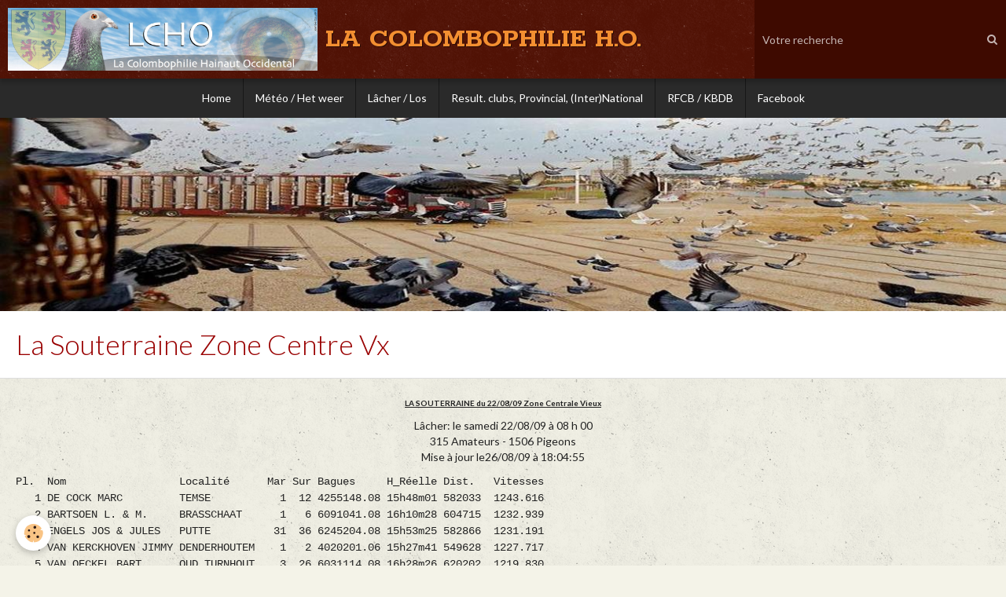

--- FILE ---
content_type: text/html; charset=UTF-8
request_url: https://www.lacolombophilieho.be/pages/resultats-nationaux/resultat-national-international/la-souterraine-zone-centre-vx.html
body_size: 83005
content:
        

<!DOCTYPE html>
<html lang="fr">
    <head>
        <title>La Souterraine Zone Centre Vx</title>
        <!-- blogger / newsgroup -->
<meta http-equiv="Content-Type" content="text/html; charset=utf-8">
<!--[if IE]>
<meta http-equiv="X-UA-Compatible" content="IE=edge">
<![endif]-->
<meta name="viewport" content="width=device-width, initial-scale=1, maximum-scale=1.0, user-scalable=no">
<meta name="msapplication-tap-highlight" content="no">
  <meta property="og:title" content="La Souterraine Zone Centre Vx"/>
  <meta property="og:url" content="https://www.lacolombophilieho.be/pages/resultats-nationaux/resultat-national-international/la-souterraine-zone-centre-vx.html"/>
  <meta property="og:type" content="website"/>
  <link href="//www.lacolombophilieho.be/fr/themes/designlines/603f874946665741d76cd6d5.css?v=adf9232b08998bab2a79d19061e62cca" rel="stylesheet">
  <link rel="canonical" href="https://www.lacolombophilieho.be/pages/resultats-nationaux/resultat-national-international/la-souterraine-zone-centre-vx.html">
<meta name="google-site-verification" content="UA-9810667-1">
<meta name="generator" content="e-monsite (e-monsite.com)">





<head><script language="JavaScript1.2">
<!--
function ejs_nodroit() { alert('Interdit de copier les éléments du site - Tous droits réservés.'); return(false); } document.oncontextmenu = ejs_nodroit;
// -->
</script><head>
</head></head>


<meta name="google-site-verification" content="PsQZXsLxHbUk7__wEKelTjn6ULgjb68EEJJSKwbWVdg" />




                <meta name="apple-mobile-web-app-capable" content="yes">
        <meta name="apple-mobile-web-app-status-bar-style" content="black-translucent">

                
                                    
                
                                     
                                                                                        
            <link href="https://fonts.googleapis.com/css?family=Lato:300,400,700%7CRokkitt:300,400,700&display=swap" rel="stylesheet">
        
        <link href="https://maxcdn.bootstrapcdn.com/font-awesome/4.7.0/css/font-awesome.min.css" rel="stylesheet">
        <link href="//www.lacolombophilieho.be/themes/combined.css?v=6_1646067834_264" rel="stylesheet">

        <!-- EMS FRAMEWORK -->
        <script src="//www.lacolombophilieho.be/medias/static/themes/ems_framework/js/jquery.min.js"></script>
        <!-- HTML5 shim and Respond.js for IE8 support of HTML5 elements and media queries -->
        <!--[if lt IE 9]>
        <script src="//www.lacolombophilieho.be/medias/static/themes/ems_framework/js/html5shiv.min.js"></script>
        <script src="//www.lacolombophilieho.be/medias/static/themes/ems_framework/js/respond.min.js"></script>
        <![endif]-->

        <script src="//www.lacolombophilieho.be/medias/static/themes/ems_framework/js/ems-framework.min.js?v=776"></script>

        <script src="https://www.lacolombophilieho.be/themes/content.js?v=6_1646067834_264&lang=fr"></script>

            <script src="//www.lacolombophilieho.be/medias/static/js/rgpd-cookies/jquery.rgpd-cookies.js?v=776"></script>
    <script>
                                    $(document).ready(function() {
            $.RGPDCookies({
                theme: 'ems_framework',
                site: 'www.lacolombophilieho.be',
                privacy_policy_link: '/about/privacypolicy/',
                cookies: [{"id":null,"favicon_url":"https:\/\/ssl.gstatic.com\/analytics\/20210414-01\/app\/static\/analytics_standard_icon.png","enabled":true,"model":"google_analytics","title":"Google Analytics","short_description":"Permet d'analyser les statistiques de consultation de notre site","long_description":"Indispensable pour piloter notre site internet, il permet de mesurer des indicateurs comme l\u2019affluence, les produits les plus consult\u00e9s, ou encore la r\u00e9partition g\u00e9ographique des visiteurs.","privacy_policy_url":"https:\/\/support.google.com\/analytics\/answer\/6004245?hl=fr","slug":"google-analytics"},{"id":null,"favicon_url":"","enabled":true,"model":"addthis","title":"AddThis","short_description":"Partage social","long_description":"Nous utilisons cet outil afin de vous proposer des liens de partage vers des plateformes tiers comme Twitter, Facebook, etc.","privacy_policy_url":"https:\/\/www.oracle.com\/legal\/privacy\/addthis-privacy-policy.html","slug":"addthis"}],
                modal_title: 'Gestion\u0020des\u0020cookies',
                modal_description: 'd\u00E9pose\u0020des\u0020cookies\u0020pour\u0020am\u00E9liorer\u0020votre\u0020exp\u00E9rience\u0020de\u0020navigation,\nmesurer\u0020l\u0027audience\u0020du\u0020site\u0020internet,\u0020afficher\u0020des\u0020publicit\u00E9s\u0020personnalis\u00E9es,\nr\u00E9aliser\u0020des\u0020campagnes\u0020cibl\u00E9es\u0020et\u0020personnaliser\u0020l\u0027interface\u0020du\u0020site.',
                privacy_policy_label: 'Consulter\u0020la\u0020politique\u0020de\u0020confidentialit\u00E9',
                check_all_label: 'Tout\u0020cocher',
                refuse_button: 'Refuser',
                settings_button: 'Param\u00E9trer',
                accept_button: 'Accepter',
                callback: function() {
                    // website google analytics case (with gtag), consent "on the fly"
                    if ('gtag' in window && typeof window.gtag === 'function') {
                        if (window.jsCookie.get('rgpd-cookie-google-analytics') === undefined
                            || window.jsCookie.get('rgpd-cookie-google-analytics') === '0') {
                            gtag('consent', 'update', {
                                'ad_storage': 'denied',
                                'analytics_storage': 'denied'
                            });
                        } else {
                            gtag('consent', 'update', {
                                'ad_storage': 'granted',
                                'analytics_storage': 'granted'
                            });
                        }
                    }
                }
            });
        });
    </script>

        <script async src="https://www.googletagmanager.com/gtag/js?id=G-4VN4372P6E"></script>
<script>
    window.dataLayer = window.dataLayer || [];
    function gtag(){dataLayer.push(arguments);}
    
    gtag('consent', 'default', {
        'ad_storage': 'denied',
        'analytics_storage': 'denied'
    });
    
    gtag('js', new Date());
    gtag('config', 'G-4VN4372P6E');
</script>

        
    <!-- Global site tag (gtag.js) -->
        <script async src="https://www.googletagmanager.com/gtag/js?id=UA-9810667-1"></script>
        <script>
        window.dataLayer = window.dataLayer || [];
        function gtag(){dataLayer.push(arguments);}

gtag('consent', 'default', {
            'ad_storage': 'denied',
            'analytics_storage': 'denied'
        });
        gtag('set', 'allow_ad_personalization_signals', false);
                gtag('js', new Date());
        gtag('config', 'UA-9810667-1');
    </script>
        <script type="application/ld+json">
    {
        "@context" : "https://schema.org/",
        "@type" : "WebSite",
        "name" : "LA COLOMBOPHILIE H.O.",
        "url" : "https://www.lacolombophilieho.be/"
    }
</script>
            </head>
    <body id="pages_run_resultats-nationaux_resultat-national-international_la-souterraine-zone-centre-vx" class="default social-links-fixed-phone">
        

        
        <!-- HEADER -->
                        
        <header id="header">
            <div id="header-container" class="fixed" data-align="center">
                                <button type="button" class="btn btn-link fadeIn navbar-toggle">
                    <span class="icon-bar"></span>
                </button>
                
                                <a class="brand fadeIn" href="https://www.lacolombophilieho.be/" data-direction="horizontal">
                                        <img src="https://www.lacolombophilieho.be/medias/site/logos/logo_lcho_9.jpg" alt="carlierfabric" class="logo hidden-phone">
                                                            <span class="brand-titles">
                        <span class="brand-title">LA COLOMBOPHILIE H.O.</span>
                                            </span>
                                    </a>
                
                
                                <div class="quick-access">
                    
                                                                                                                        <div class="quick-access-btn hidden-desktop" data-content="search">
                            <button type="button" class="btn btn-link">
                                <i class="fa fa-search"></i>
                            </button>
                            <div class="quick-access-tooltip">
                                <form method="get" action="https://www.lacolombophilieho.be/search/site/" class="header-search-form">
                                    <div class="input-group">
                                        <input type="text" name="q" value="" placeholder="Votre recherche" pattern=".{3,}" required title="Seuls les mots de plus de deux caractères sont pris en compte lors de la recherche.">
                                        <div class="input-group-btn">
                                            <button type="submit" class="btn btn-primary">
                                                <i class="fa fa-search"></i>
                                            </button>
                                    	</div>
                                    </div>
                                </form>
                            </div>
                        </div>
                    
                    
                                    </div>
                
                                <div class="header-search visible-desktop">
                    <form method="get" action="https://www.lacolombophilieho.be/search/site/" class="quick-access-form">
                        <div class="input-group">
                            <input type="text" name="q" value="" placeholder="Votre recherche" pattern=".{3,}" required title="Seuls les mots de plus de deux caractères sont pris en compte lors de la recherche.">
                            <div class="input-group-btn">
                				<button type="submit" class="btn btn-link">
                                    <i class="fa fa-search"></i>
                                </button>
                			</div>
                        </div>
                    </form>
                </div>
                            </div>
        </header>
        <!-- //HEADER -->

        
        
                <!-- MENU -->
        <div id="menu-wrapper" class="horizontal fixed-on-mobile" data-opening="y">
                        <nav id="menu" class="navbar">
                
                
                                    <ul class="nav navbar-nav">
                    <li>
                <a href="https://www.lacolombophilieho.be/">
                                        Home
                </a>
                            </li>
                    <li>
                <a href="https://www.windfinder.com/?utm_source=www.windfinder.com&utm_medium=web&utm_campaign=redirect#5/49.9512/4.1309/nospots"onclick="window.open(this.href);return false;">
                                        Météo / Het weer
                </a>
                            </li>
                    <li>
                <a href="https://www.kbdb.be/fr/2015-04-29-14-49-14"onclick="window.open(this.href);return false;">
                                        Lâcher / Los
                </a>
                            </li>
                    <li>
                <a href="https://www.kbdb.be/fr/voir-les-resultats/"onclick="window.open(this.href);return false;">
                                        Result. clubs, Provincial, (Inter)National
                </a>
                            </li>
                    <li>
                <a href="http://rfcb.be/"onclick="window.open(this.href);return false;">
                                        RFCB / KBDB
                </a>
                            </li>
                    <li>
                <a href="https://www.facebook.com/profile.php?id=100088074504702"onclick="window.open(this.href);return false;">
                                        Facebook
                </a>
                            </li>
            </ul>

                
                            </nav>
        </div>
        <!-- //MENU -->
        
                <!-- COVER -->
        <div id="cover-wrapper">
                                        <div data-widget="image" class="text-center">
        <a title="" href="https://www.lacolombophilieho.be/medias/images/5b4f8775553269254827c9a6-2.jpg" class="fancybox" >
            <img src="/medias/images/5b4f8775553269254827c9a6-2.jpg?v=1" alt=""  >
        </a>
    </div>
                    </div>
        <!-- //COVER -->
        
        
        <!-- WRAPPER -->
                        <div id="wrapper">
            
            <div id="main" data-order="1" data-order-phone="1">
                                
                                                                    
                                
                                
                                
                                <div class="view view-pages" id="view-page"  data-mcp-item-id="4e825dd18b636fde4dbc2c3e" >
            <h1 class="view-title">La Souterraine Zone Centre Vx</h1>
        <div id="site-module" class="site-module" data-itemid="4e825e1534346fde4dbc3697" data-siteid="4e825db995a76fde4dbc57d4"></div>

            <div id="rows-60ded971be351b861457dc4a" class="rows" data-total-pages="1" data-current-page="1">
                                                            
                
                        
                        
                                
                                <div class="row-container rd-1 page_1" data-rowid="60ded971be325181b75e2ae1" data-mcp-line-id="60ded971be325181b75e2ae1">
            	<div class="row-content">
        			                        			    <div class="row" data-role="line">

                    
                                                
                                                                        
                                                
                                                
						                                                                                    
                                        				<div data-role="cell" data-mcp-cell-id="60ded971be2f9e71a3ee80d6" class="column" style="width:100%">
            					<div id="cell-60ded971be2f9e71a3ee80d6" class="column-content">            							<p align="center"><b><span style="text-decoration: underline;"><span style="font-size: x-small;">LA SOUTERRAINE du 22/08/09 Zone Centrale Vieux </span></span></b></p>
<p align="center">L&acirc;cher: le samedi 22/08/09 &agrave; 08 h 00<br />315 Amateurs - 1506 Pigeons<br />Mise &agrave; jour le26/08/09 &agrave; 18:04:55</p>
<p><span style="font-family: Courier New,Courier;"><span>Pl.&nbsp;&nbsp;Nom&nbsp;&nbsp;&nbsp;&nbsp;&nbsp;&nbsp;&nbsp;&nbsp;&nbsp;&nbsp;&nbsp;&nbsp;&nbsp;&nbsp;&nbsp;&nbsp;&nbsp;&nbsp;Localit&eacute;&nbsp;&nbsp;&nbsp;&nbsp;&nbsp;&nbsp;Mar&nbsp;Sur&nbsp;Bagues&nbsp;&nbsp;&nbsp;&nbsp;&nbsp;H_R&eacute;elle&nbsp;Dist.&nbsp;&nbsp;&nbsp;Vitesses&nbsp;&nbsp;&nbsp;<br />&nbsp;&nbsp;&nbsp;1&nbsp;DE&nbsp;COCK&nbsp;MARC&nbsp;&nbsp;&nbsp;&nbsp;&nbsp;&nbsp;&nbsp;&nbsp;&nbsp;TEMSE&nbsp;&nbsp;&nbsp;&nbsp;&nbsp;&nbsp;&nbsp;&nbsp;&nbsp;&nbsp;&nbsp;1&nbsp;&nbsp;12&nbsp;4255148.08&nbsp;15h48m01&nbsp;582033&nbsp;&nbsp;1243.616&nbsp;<br />&nbsp;&nbsp;&nbsp;2&nbsp;BARTSOEN&nbsp;L.&nbsp;&amp;&nbsp;M.&nbsp;&nbsp;&nbsp;&nbsp;&nbsp;BRASSCHAAT&nbsp;&nbsp;&nbsp;&nbsp;&nbsp;&nbsp;1&nbsp;&nbsp;&nbsp;6&nbsp;6091041.08&nbsp;16h10m28&nbsp;604715&nbsp;&nbsp;1232.939&nbsp;<br />&nbsp;&nbsp;&nbsp;3&nbsp;ENGELS&nbsp;JOS&nbsp;&amp;&nbsp;JULES&nbsp;&nbsp;&nbsp;PUTTE&nbsp;&nbsp;&nbsp;&nbsp;&nbsp;&nbsp;&nbsp;&nbsp;&nbsp;&nbsp;31&nbsp;&nbsp;36&nbsp;6245204.08&nbsp;15h53m25&nbsp;582866&nbsp;&nbsp;1231.191&nbsp;<br />&nbsp;&nbsp;&nbsp;4&nbsp;VAN&nbsp;KERCKHOVEN&nbsp;JIMMY&nbsp;DENDERHOUTEM&nbsp;&nbsp;&nbsp;&nbsp;1&nbsp;&nbsp;&nbsp;2&nbsp;4020201.06&nbsp;15h27m41&nbsp;549628&nbsp;&nbsp;1227.717&nbsp;<br />&nbsp;&nbsp;&nbsp;5&nbsp;VAN&nbsp;OECKEL&nbsp;BART&nbsp;&nbsp;&nbsp;&nbsp;&nbsp;&nbsp;OUD_TURNHOUT&nbsp;&nbsp;&nbsp;&nbsp;3&nbsp;&nbsp;26&nbsp;6031114.08&nbsp;16h28m26&nbsp;620202&nbsp;&nbsp;1219.830&nbsp;<br />&nbsp;&nbsp;&nbsp;6&nbsp;OP&nbsp;DE&nbsp;BEECK&nbsp;BAETENS&nbsp;&nbsp;PUTTE&nbsp;&nbsp;&nbsp;&nbsp;&nbsp;&nbsp;&nbsp;&nbsp;&nbsp;&nbsp;&nbsp;2&nbsp;&nbsp;11&nbsp;6065425.08&nbsp;16h01m42&nbsp;585187&nbsp;&nbsp;1214.838&nbsp;<br />&nbsp;&nbsp;&nbsp;7&nbsp;VERVLOESEM&nbsp;&amp;&nbsp;ZOON&nbsp;&nbsp;&nbsp;&nbsp;RIJMENAM&nbsp;&nbsp;&nbsp;&nbsp;&nbsp;&nbsp;&nbsp;&nbsp;7&nbsp;&nbsp;11&nbsp;6112258.07&nbsp;15h55m22&nbsp;577187&nbsp;&nbsp;1214.189&nbsp;<br />&nbsp;&nbsp;&nbsp;8&nbsp;JACOBS&nbsp;LEON&nbsp;&nbsp;&nbsp;&nbsp;&nbsp;&nbsp;&nbsp;&nbsp;&nbsp;&nbsp;TREMELO&nbsp;&nbsp;&nbsp;&nbsp;&nbsp;&nbsp;&nbsp;&nbsp;&nbsp;1&nbsp;&nbsp;&nbsp;2&nbsp;2047846.08&nbsp;15h58m52&nbsp;581070&nbsp;&nbsp;1213.424&nbsp;<br />&nbsp;&nbsp;&nbsp;9&nbsp;STEVENINCK&nbsp;BENNY&nbsp;&nbsp;&nbsp;&nbsp;&nbsp;HAMME&nbsp;&nbsp;&nbsp;&nbsp;&nbsp;&nbsp;&nbsp;&nbsp;&nbsp;&nbsp;&nbsp;4&nbsp;&nbsp;&nbsp;4&nbsp;4216901.08&nbsp;15h52m41&nbsp;572348&nbsp;&nbsp;1210.811&nbsp;<br />&nbsp;&nbsp;10&nbsp;VANHOVE&nbsp;UYTTERHOEVEN&nbsp;PUTTE&nbsp;&nbsp;&nbsp;&nbsp;&nbsp;&nbsp;&nbsp;&nbsp;&nbsp;&nbsp;10&nbsp;&nbsp;47&nbsp;6065107.08&nbsp;16h03m01&nbsp;584811&nbsp;&nbsp;1210.748&nbsp;<br />&nbsp;&nbsp;11&nbsp;VANHOVE&nbsp;UYTTERHOEVEN&nbsp;PUTTE&nbsp;&nbsp;&nbsp;&nbsp;&nbsp;&nbsp;&nbsp;&nbsp;&nbsp;&nbsp;21&nbsp;&nbsp;47&nbsp;6206273.07&nbsp;16h03m25&nbsp;&nbsp;&nbsp;&nbsp;&nbsp;&nbsp;2&nbsp;&nbsp;1209.746&nbsp;<br />&nbsp;&nbsp;12&nbsp;VANHOVE&nbsp;UYTTERHOEVEN&nbsp;PUTTE&nbsp;&nbsp;&nbsp;&nbsp;&nbsp;&nbsp;&nbsp;&nbsp;&nbsp;&nbsp;28&nbsp;&nbsp;47&nbsp;6065171.08&nbsp;16h03m49&nbsp;&nbsp;&nbsp;&nbsp;&nbsp;&nbsp;3&nbsp;&nbsp;1208.746&nbsp;<br />&nbsp;&nbsp;13&nbsp;VAN&nbsp;ELSACKER_JESPEN&nbsp;&nbsp;SCHILDE&nbsp;&nbsp;&nbsp;&nbsp;&nbsp;&nbsp;&nbsp;&nbsp;&nbsp;2&nbsp;&nbsp;&nbsp;5&nbsp;6066099.07&nbsp;16h16m46&nbsp;600239&nbsp;&nbsp;1208.292&nbsp;<br />&nbsp;&nbsp;14&nbsp;GEERINCKX&nbsp;LUC&amp;BART&nbsp;&nbsp;&nbsp;WOMMELGEM&nbsp;&nbsp;&nbsp;&nbsp;&nbsp;&nbsp;&nbsp;2&nbsp;&nbsp;50&nbsp;6229108.07&nbsp;16h14m16&nbsp;595816&nbsp;&nbsp;1205.451&nbsp;<br />&nbsp;&nbsp;15&nbsp;VAN&nbsp;ELSACKER_JESPEN&nbsp;&nbsp;SCHILDE&nbsp;&nbsp;&nbsp;&nbsp;&nbsp;&nbsp;&nbsp;&nbsp;&nbsp;1&nbsp;&nbsp;&nbsp;5&nbsp;6066320.07&nbsp;16h18m19&nbsp;&nbsp;&nbsp;&nbsp;&nbsp;&nbsp;2&nbsp;&nbsp;1204.534&nbsp;<br />&nbsp;&nbsp;16&nbsp;VAN&nbsp;DEN&nbsp;BRANDT&nbsp;LEON&nbsp;&nbsp;ZANDHOVEN&nbsp;&nbsp;&nbsp;&nbsp;&nbsp;&nbsp;&nbsp;3&nbsp;&nbsp;&nbsp;6&nbsp;6339842.08&nbsp;16h18m38&nbsp;600186&nbsp;&nbsp;1203.663&nbsp;<br />&nbsp;&nbsp;17&nbsp;VANHOVE&nbsp;UYTTERHOEVEN&nbsp;PUTTE&nbsp;&nbsp;&nbsp;&nbsp;&nbsp;&nbsp;&nbsp;&nbsp;&nbsp;&nbsp;&nbsp;2&nbsp;&nbsp;47&nbsp;6065196.08&nbsp;16h06m04&nbsp;&nbsp;&nbsp;&nbsp;&nbsp;&nbsp;4&nbsp;&nbsp;1203.150&nbsp;<br />&nbsp;&nbsp;18&nbsp;ENGELS&nbsp;JOS&nbsp;&amp;&nbsp;JULES&nbsp;&nbsp;&nbsp;PUTTE&nbsp;&nbsp;&nbsp;&nbsp;&nbsp;&nbsp;&nbsp;&nbsp;&nbsp;&nbsp;&nbsp;7&nbsp;&nbsp;36&nbsp;6154679.06&nbsp;16h04m28&nbsp;&nbsp;&nbsp;&nbsp;&nbsp;&nbsp;2&nbsp;&nbsp;1203.109&nbsp;<br />&nbsp;&nbsp;19&nbsp;BOEYKENS&nbsp;ROGER&nbsp;&nbsp;&nbsp;&nbsp;&nbsp;&nbsp;&nbsp;VOORDE&nbsp;&nbsp;&nbsp;&nbsp;&nbsp;&nbsp;&nbsp;&nbsp;&nbsp;&nbsp;1&nbsp;&nbsp;&nbsp;2&nbsp;4036937.07&nbsp;15h30m15&nbsp;541403&nbsp;&nbsp;1202.446&nbsp;<br />&nbsp;&nbsp;20&nbsp;BROECKX&nbsp;NIELS&nbsp;&nbsp;&nbsp;&nbsp;&nbsp;&nbsp;&nbsp;&nbsp;OUD_TURNHOUT&nbsp;&nbsp;&nbsp;&nbsp;7&nbsp;&nbsp;10&nbsp;6030691.08&nbsp;16h36m49&nbsp;621282&nbsp;&nbsp;1202.133&nbsp;<br />&nbsp;&nbsp;21&nbsp;STAES&nbsp;GUY&nbsp;&nbsp;&nbsp;&nbsp;&nbsp;&nbsp;&nbsp;&nbsp;&nbsp;&nbsp;&nbsp;&nbsp;BERLAAR&nbsp;&nbsp;&nbsp;&nbsp;&nbsp;&nbsp;&nbsp;&nbsp;24&nbsp;&nbsp;24&nbsp;6081689.05&nbsp;16h11m41&nbsp;590631&nbsp;&nbsp;1201.243&nbsp;<br />&nbsp;&nbsp;22&nbsp;JOCHEMS&nbsp;VAN&nbsp;HASSELT&nbsp;&nbsp;RIJKEVORSEL&nbsp;&nbsp;&nbsp;&nbsp;12&nbsp;&nbsp;23&nbsp;6235243.08&nbsp;16h33m08&nbsp;616245&nbsp;&nbsp;1200.946&nbsp;<br />&nbsp;&nbsp;23&nbsp;BERCKMOES&nbsp;ERIC&nbsp;&nbsp;&nbsp;&nbsp;&nbsp;&nbsp;&nbsp;BRECHT&nbsp;&nbsp;&nbsp;&nbsp;&nbsp;&nbsp;&nbsp;&nbsp;&nbsp;&nbsp;3&nbsp;&nbsp;40&nbsp;6236725.08&nbsp;16h27m51&nbsp;609511&nbsp;&nbsp;1200.180&nbsp;<br />&nbsp;&nbsp;24&nbsp;STEVENINCK&nbsp;BENNY&nbsp;&nbsp;&nbsp;&nbsp;&nbsp;HAMME&nbsp;&nbsp;&nbsp;&nbsp;&nbsp;&nbsp;&nbsp;&nbsp;&nbsp;&nbsp;&nbsp;3&nbsp;&nbsp;&nbsp;4&nbsp;4216008.08&nbsp;15h57m20&nbsp;&nbsp;&nbsp;&nbsp;&nbsp;&nbsp;2&nbsp;&nbsp;1199.016&nbsp;<br />&nbsp;&nbsp;25&nbsp;ENGELS&nbsp;JOS&nbsp;&amp;&nbsp;JULES&nbsp;&nbsp;&nbsp;PUTTE&nbsp;&nbsp;&nbsp;&nbsp;&nbsp;&nbsp;&nbsp;&nbsp;&nbsp;&nbsp;&nbsp;9&nbsp;&nbsp;36&nbsp;6245099.08&nbsp;16h06m57&nbsp;&nbsp;&nbsp;&nbsp;&nbsp;&nbsp;3&nbsp;&nbsp;1196.973&nbsp;<br />&nbsp;&nbsp;26&nbsp;GEERINCKX&nbsp;LUC&amp;BART&nbsp;&nbsp;&nbsp;WOMMELGEM&nbsp;&nbsp;&nbsp;&nbsp;&nbsp;&nbsp;38&nbsp;&nbsp;50&nbsp;6229105.07&nbsp;16h17m52&nbsp;&nbsp;&nbsp;&nbsp;&nbsp;&nbsp;2&nbsp;&nbsp;1196.735&nbsp;<br />&nbsp;&nbsp;27&nbsp;JOCHEMS&nbsp;VAN&nbsp;HASSELT&nbsp;&nbsp;RIJKEVORSEL&nbsp;&nbsp;&nbsp;&nbsp;18&nbsp;&nbsp;23&nbsp;6235278.08&nbsp;16h35m10&nbsp;&nbsp;&nbsp;&nbsp;&nbsp;&nbsp;2&nbsp;&nbsp;1196.206&nbsp;<br />&nbsp;&nbsp;28&nbsp;JOCHEMS&nbsp;VAN&nbsp;HASSELT&nbsp;&nbsp;RIJKEVORSEL&nbsp;&nbsp;&nbsp;&nbsp;20&nbsp;&nbsp;23&nbsp;6235333.08&nbsp;16h35m18&nbsp;&nbsp;&nbsp;&nbsp;&nbsp;&nbsp;3&nbsp;&nbsp;1195.896&nbsp;<br />&nbsp;&nbsp;29&nbsp;BONTE&nbsp;DIRK&nbsp;&nbsp;&nbsp;&nbsp;&nbsp;&nbsp;&nbsp;&nbsp;&nbsp;&nbsp;&nbsp;RIJMENAM&nbsp;&nbsp;&nbsp;&nbsp;&nbsp;&nbsp;&nbsp;&nbsp;4&nbsp;&nbsp;&nbsp;8&nbsp;6113251.07&nbsp;16h04m26&nbsp;578977&nbsp;&nbsp;1195.164&nbsp;<br />&nbsp;&nbsp;30&nbsp;HOK&nbsp;JOS&nbsp;VERCAMMEN&nbsp;&nbsp;&nbsp;&nbsp;VREMDE&nbsp;&nbsp;&nbsp;&nbsp;&nbsp;&nbsp;&nbsp;&nbsp;&nbsp;&nbsp;1&nbsp;&nbsp;21&nbsp;6221074.07&nbsp;16h16m17&nbsp;593091&nbsp;&nbsp;1195.062&nbsp;<br />&nbsp;&nbsp;31&nbsp;STERCKX&nbsp;RENE&nbsp;&nbsp;&nbsp;&nbsp;&nbsp;&nbsp;&nbsp;&nbsp;&nbsp;BEGIJNENDIJK&nbsp;&nbsp;&nbsp;&nbsp;3&nbsp;&nbsp;12&nbsp;2015383.08&nbsp;16h09m44&nbsp;584948&nbsp;&nbsp;1194.385&nbsp;<br />&nbsp;&nbsp;32&nbsp;VANHOVE&nbsp;UYTTERHOEVEN&nbsp;PUTTE&nbsp;&nbsp;&nbsp;&nbsp;&nbsp;&nbsp;&nbsp;&nbsp;&nbsp;&nbsp;18&nbsp;&nbsp;47&nbsp;6065128.08&nbsp;16h09m45&nbsp;&nbsp;&nbsp;&nbsp;&nbsp;&nbsp;5&nbsp;&nbsp;1194.102&nbsp;<br />&nbsp;&nbsp;33&nbsp;VAN&nbsp;OECKEL&nbsp;BART&nbsp;&nbsp;&nbsp;&nbsp;&nbsp;&nbsp;OUD_TURNHOUT&nbsp;&nbsp;&nbsp;&nbsp;1&nbsp;&nbsp;26&nbsp;6031121.08&nbsp;16h39m30&nbsp;&nbsp;&nbsp;&nbsp;&nbsp;&nbsp;2&nbsp;&nbsp;1193.845&nbsp;<br />&nbsp;&nbsp;34&nbsp;JOCHEMS&nbsp;VAN&nbsp;HASSELT&nbsp;&nbsp;RIJKEVORSEL&nbsp;&nbsp;&nbsp;&nbsp;&nbsp;2&nbsp;&nbsp;23&nbsp;6235306.08&nbsp;16h36m29&nbsp;&nbsp;&nbsp;&nbsp;&nbsp;&nbsp;4&nbsp;&nbsp;1193.156&nbsp;<br />&nbsp;&nbsp;35&nbsp;DUBOIS&nbsp;MARNIK&nbsp;&nbsp;&nbsp;&nbsp;&nbsp;&nbsp;&nbsp;&nbsp;TERALFENE&nbsp;&nbsp;&nbsp;&nbsp;&nbsp;&nbsp;&nbsp;2&nbsp;&nbsp;&nbsp;3&nbsp;2134225.08&nbsp;15h43m29&nbsp;552103&nbsp;&nbsp;1191.204&nbsp;<br />&nbsp;&nbsp;36&nbsp;GEERINCKX&nbsp;LUC&amp;BART&nbsp;&nbsp;&nbsp;WOMMELGEM&nbsp;&nbsp;&nbsp;&nbsp;&nbsp;&nbsp;15&nbsp;&nbsp;50&nbsp;6259134.08&nbsp;16h20m37&nbsp;&nbsp;&nbsp;&nbsp;&nbsp;&nbsp;3&nbsp;&nbsp;1190.161&nbsp;<br />&nbsp;&nbsp;37&nbsp;VAN&nbsp;OECKEL&nbsp;BART&nbsp;&nbsp;&nbsp;&nbsp;&nbsp;&nbsp;OUD_TURNHOUT&nbsp;&nbsp;&nbsp;17&nbsp;&nbsp;26&nbsp;6031005.08&nbsp;16h41m07&nbsp;&nbsp;&nbsp;&nbsp;&nbsp;&nbsp;3&nbsp;&nbsp;1190.141&nbsp;<br />&nbsp;&nbsp;38&nbsp;DANEELS&nbsp;DIERCKX&nbsp;&nbsp;&nbsp;&nbsp;&nbsp;&nbsp;BERLAAR&nbsp;&nbsp;&nbsp;&nbsp;&nbsp;&nbsp;&nbsp;&nbsp;&nbsp;1&nbsp;&nbsp;11&nbsp;6345308.06&nbsp;16h16m25&nbsp;590619&nbsp;&nbsp;1189.765&nbsp;<br />&nbsp;&nbsp;39&nbsp;JOCHEMS&nbsp;VAN&nbsp;HASSELT&nbsp;&nbsp;RIJKEVORSEL&nbsp;&nbsp;&nbsp;&nbsp;&nbsp;9&nbsp;&nbsp;23&nbsp;6235210.08&nbsp;16h37m58&nbsp;&nbsp;&nbsp;&nbsp;&nbsp;&nbsp;5&nbsp;&nbsp;1189.739&nbsp;<br />&nbsp;&nbsp;40&nbsp;VAN&nbsp;ELSACKER_JESPEN&nbsp;&nbsp;SCHILDE&nbsp;&nbsp;&nbsp;&nbsp;&nbsp;&nbsp;&nbsp;&nbsp;&nbsp;3&nbsp;&nbsp;&nbsp;5&nbsp;6092029.08&nbsp;16h24m39&nbsp;&nbsp;&nbsp;&nbsp;&nbsp;&nbsp;3&nbsp;&nbsp;1189.417&nbsp;<br />&nbsp;&nbsp;41&nbsp;VAN&nbsp;OECKEL&nbsp;BART&nbsp;&nbsp;&nbsp;&nbsp;&nbsp;&nbsp;OUD_TURNHOUT&nbsp;&nbsp;&nbsp;22&nbsp;&nbsp;26&nbsp;6031106.08&nbsp;16h41m28&nbsp;&nbsp;&nbsp;&nbsp;&nbsp;&nbsp;4&nbsp;&nbsp;1189.342&nbsp;<br />&nbsp;&nbsp;42&nbsp;WUYTS&nbsp;ALFONS&nbsp;&nbsp;&nbsp;&nbsp;&nbsp;&nbsp;&nbsp;&nbsp;&nbsp;HEIST&nbsp;OP&nbsp;DEN&nbsp;&nbsp;&nbsp;&nbsp;3&nbsp;&nbsp;&nbsp;3&nbsp;6150030.07&nbsp;16h11m44&nbsp;584826&nbsp;&nbsp;1189.316&nbsp;<br />&nbsp;&nbsp;43&nbsp;VAN&nbsp;OECKEL&nbsp;BART&nbsp;&nbsp;&nbsp;&nbsp;&nbsp;&nbsp;OUD_TURNHOUT&nbsp;&nbsp;&nbsp;&nbsp;6&nbsp;&nbsp;26&nbsp;6031091.08&nbsp;16h41m31&nbsp;&nbsp;&nbsp;&nbsp;&nbsp;&nbsp;5&nbsp;&nbsp;1189.228&nbsp;<br />&nbsp;&nbsp;44&nbsp;LUYCKX&nbsp;RAF&nbsp;EN&nbsp;LARS&nbsp;&nbsp;&nbsp;GEEL&nbsp;&nbsp;&nbsp;&nbsp;&nbsp;&nbsp;&nbsp;&nbsp;&nbsp;&nbsp;&nbsp;&nbsp;2&nbsp;&nbsp;&nbsp;3&nbsp;6085611.06&nbsp;16h30m01&nbsp;606313&nbsp;&nbsp;1188.811&nbsp;<br />&nbsp;&nbsp;45&nbsp;BERCKMOES&nbsp;ERIC&nbsp;&nbsp;&nbsp;&nbsp;&nbsp;&nbsp;&nbsp;BRECHT&nbsp;&nbsp;&nbsp;&nbsp;&nbsp;&nbsp;&nbsp;&nbsp;&nbsp;&nbsp;1&nbsp;&nbsp;40&nbsp;6143057.07&nbsp;16h32m44&nbsp;&nbsp;&nbsp;&nbsp;&nbsp;&nbsp;2&nbsp;&nbsp;1188.749&nbsp;<br />&nbsp;&nbsp;46&nbsp;BERCKMOES&nbsp;ERIC&nbsp;&nbsp;&nbsp;&nbsp;&nbsp;&nbsp;&nbsp;BRECHT&nbsp;&nbsp;&nbsp;&nbsp;&nbsp;&nbsp;&nbsp;&nbsp;&nbsp;23&nbsp;&nbsp;40&nbsp;6236726.08&nbsp;16h32m45&nbsp;&nbsp;&nbsp;&nbsp;&nbsp;&nbsp;3&nbsp;&nbsp;1188.710&nbsp;<br />&nbsp;&nbsp;47&nbsp;VAN&nbsp;OECKEL&nbsp;BART&nbsp;&nbsp;&nbsp;&nbsp;&nbsp;&nbsp;OUD_TURNHOUT&nbsp;&nbsp;&nbsp;11&nbsp;&nbsp;26&nbsp;6162103.06&nbsp;16h41m59&nbsp;&nbsp;&nbsp;&nbsp;&nbsp;&nbsp;6&nbsp;&nbsp;1188.165&nbsp;<br />&nbsp;&nbsp;48&nbsp;HOK&nbsp;JOS&nbsp;VERCAMMEN&nbsp;&nbsp;&nbsp;&nbsp;VREMDE&nbsp;&nbsp;&nbsp;&nbsp;&nbsp;&nbsp;&nbsp;&nbsp;&nbsp;&nbsp;7&nbsp;&nbsp;21&nbsp;6144208.08&nbsp;16h19m19&nbsp;&nbsp;&nbsp;&nbsp;&nbsp;&nbsp;2&nbsp;&nbsp;1187.802&nbsp;<br />&nbsp;&nbsp;49&nbsp;DEDOBBELEER&nbsp;DIRK&nbsp;&amp;&nbsp;W&nbsp;VOLLEZELE&nbsp;&nbsp;&nbsp;&nbsp;&nbsp;&nbsp;&nbsp;4&nbsp;&nbsp;&nbsp;6&nbsp;2203104.08&nbsp;15h31m54&nbsp;536556&nbsp;&nbsp;1187.334&nbsp;<br />&nbsp;&nbsp;50&nbsp;GEERINCKX&nbsp;LUC&amp;BART&nbsp;&nbsp;&nbsp;WOMMELGEM&nbsp;&nbsp;&nbsp;&nbsp;&nbsp;&nbsp;&nbsp;1&nbsp;&nbsp;50&nbsp;6259042.08&nbsp;16h22m09&nbsp;&nbsp;&nbsp;&nbsp;&nbsp;&nbsp;4&nbsp;&nbsp;1186.526&nbsp;<br />&nbsp;&nbsp;51&nbsp;VANHOVE&nbsp;UYTTERHOEVEN&nbsp;PUTTE&nbsp;&nbsp;&nbsp;&nbsp;&nbsp;&nbsp;&nbsp;&nbsp;&nbsp;&nbsp;22&nbsp;&nbsp;47&nbsp;6065108.08&nbsp;16h13m08&nbsp;&nbsp;&nbsp;&nbsp;&nbsp;&nbsp;6&nbsp;&nbsp;1185.909&nbsp;<br />&nbsp;&nbsp;52&nbsp;VANHOVE&nbsp;UYTTERHOEVEN&nbsp;PUTTE&nbsp;&nbsp;&nbsp;&nbsp;&nbsp;&nbsp;&nbsp;&nbsp;&nbsp;&nbsp;13&nbsp;&nbsp;47&nbsp;6065164.08&nbsp;16h13m09&nbsp;&nbsp;&nbsp;&nbsp;&nbsp;&nbsp;7&nbsp;&nbsp;1185.869&nbsp;<br />&nbsp;&nbsp;53&nbsp;VAN&nbsp;DE&nbsp;WEYER&nbsp;MARIET.&nbsp;BOOISCHOT&nbsp;&nbsp;&nbsp;&nbsp;&nbsp;&nbsp;&nbsp;1&nbsp;&nbsp;&nbsp;6&nbsp;6277167.07&nbsp;16h14m29&nbsp;586333&nbsp;&nbsp;1185.749&nbsp;<br />&nbsp;&nbsp;54&nbsp;GEERINCKX&nbsp;LUC&amp;BART&nbsp;&nbsp;&nbsp;WOMMELGEM&nbsp;&nbsp;&nbsp;&nbsp;&nbsp;&nbsp;13&nbsp;&nbsp;50&nbsp;6229001.07&nbsp;16h22m37&nbsp;&nbsp;&nbsp;&nbsp;&nbsp;&nbsp;5&nbsp;&nbsp;1185.425&nbsp;<br />&nbsp;&nbsp;55&nbsp;BROECKX&nbsp;NIELS&nbsp;&nbsp;&nbsp;&nbsp;&nbsp;&nbsp;&nbsp;&nbsp;OUD_TURNHOUT&nbsp;&nbsp;&nbsp;&nbsp;8&nbsp;&nbsp;10&nbsp;6025410.07&nbsp;16h44m12&nbsp;&nbsp;&nbsp;&nbsp;&nbsp;&nbsp;2&nbsp;&nbsp;1185.201&nbsp;<br />&nbsp;&nbsp;56&nbsp;HEYMANS&nbsp;RUFIN&nbsp;&nbsp;&nbsp;&nbsp;&nbsp;&nbsp;&nbsp;&nbsp;LIEDEKERKE&nbsp;&nbsp;&nbsp;&nbsp;&nbsp;&nbsp;1&nbsp;&nbsp;&nbsp;1&nbsp;2135867.08&nbsp;15h43m52&nbsp;549737&nbsp;&nbsp;1185.115&nbsp;<br />&nbsp;&nbsp;57&nbsp;DE&nbsp;BELSER&nbsp;JOHAN&nbsp;&nbsp;&nbsp;&nbsp;&nbsp;&nbsp;BERLAAR&nbsp;&nbsp;&nbsp;&nbsp;&nbsp;&nbsp;&nbsp;&nbsp;&nbsp;1&nbsp;&nbsp;12&nbsp;6031645.07&nbsp;16h17m04&nbsp;588778&nbsp;&nbsp;1184.506&nbsp;<br />&nbsp;&nbsp;58&nbsp;JOCHEMS&nbsp;VAN&nbsp;HASSELT&nbsp;&nbsp;RIJKEVORSEL&nbsp;&nbsp;&nbsp;&nbsp;11&nbsp;&nbsp;23&nbsp;6235380.08&nbsp;16h40m36&nbsp;&nbsp;&nbsp;&nbsp;&nbsp;&nbsp;6&nbsp;&nbsp;1183.721&nbsp;<br />&nbsp;&nbsp;59&nbsp;LAMBRECHTS&nbsp;CARL&nbsp;&nbsp;&nbsp;&nbsp;&nbsp;&nbsp;BERLAAR&nbsp;&nbsp;&nbsp;&nbsp;&nbsp;&nbsp;&nbsp;&nbsp;&nbsp;1&nbsp;&nbsp;&nbsp;1&nbsp;6156019.08&nbsp;16h19m02&nbsp;590700&nbsp;&nbsp;1183.689&nbsp;<br />&nbsp;&nbsp;60&nbsp;DANEELS&nbsp;DIERCKX&nbsp;&nbsp;&nbsp;&nbsp;&nbsp;&nbsp;BERLAAR&nbsp;&nbsp;&nbsp;&nbsp;&nbsp;&nbsp;&nbsp;&nbsp;&nbsp;5&nbsp;&nbsp;11&nbsp;6031453.07&nbsp;16h18m58&nbsp;&nbsp;&nbsp;&nbsp;&nbsp;&nbsp;2&nbsp;&nbsp;1183.685&nbsp;<br />&nbsp;&nbsp;61&nbsp;LUYTEN&nbsp;WILLIAM&nbsp;&nbsp;&nbsp;&nbsp;&nbsp;&nbsp;&nbsp;HERSELT&nbsp;&nbsp;&nbsp;&nbsp;&nbsp;&nbsp;&nbsp;&nbsp;&nbsp;3&nbsp;&nbsp;&nbsp;3&nbsp;6343843.08&nbsp;16h16m56&nbsp;588004&nbsp;&nbsp;1183.266&nbsp;<br />&nbsp;&nbsp;62&nbsp;VAN&nbsp;AERT&nbsp;JAN&nbsp;&nbsp;&nbsp;&nbsp;&nbsp;&nbsp;&nbsp;&nbsp;&nbsp;MEERLE&nbsp;&nbsp;&nbsp;&nbsp;&nbsp;&nbsp;&nbsp;&nbsp;&nbsp;&nbsp;3&nbsp;&nbsp;22&nbsp;6089546.07&nbsp;16h53m31&nbsp;631150&nbsp;&nbsp;1182.996&nbsp;<br />&nbsp;&nbsp;63&nbsp;BARTSOEN&nbsp;L.&nbsp;&amp;&nbsp;M.&nbsp;&nbsp;&nbsp;&nbsp;&nbsp;BRASSCHAAT&nbsp;&nbsp;&nbsp;&nbsp;&nbsp;&nbsp;2&nbsp;&nbsp;&nbsp;6&nbsp;6065575.07&nbsp;16h31m16&nbsp;&nbsp;&nbsp;&nbsp;&nbsp;&nbsp;2&nbsp;&nbsp;1182.779&nbsp;<br />&nbsp;&nbsp;64&nbsp;GEERINCKX&nbsp;LUC&amp;BART&nbsp;&nbsp;&nbsp;WOMMELGEM&nbsp;&nbsp;&nbsp;&nbsp;&nbsp;&nbsp;30&nbsp;&nbsp;50&nbsp;6374761.08&nbsp;16h24m02&nbsp;&nbsp;&nbsp;&nbsp;&nbsp;&nbsp;6&nbsp;&nbsp;1182.093&nbsp;<br />&nbsp;&nbsp;65&nbsp;GEERINCKX&nbsp;LUC&amp;BART&nbsp;&nbsp;&nbsp;WOMMELGEM&nbsp;&nbsp;&nbsp;&nbsp;&nbsp;&nbsp;32&nbsp;&nbsp;50&nbsp;6374773.08&nbsp;16h24m03&nbsp;&nbsp;&nbsp;&nbsp;&nbsp;&nbsp;7&nbsp;&nbsp;1182.054&nbsp;<br />&nbsp;&nbsp;66&nbsp;ENGELS&nbsp;JOS&nbsp;&amp;&nbsp;JULES&nbsp;&nbsp;&nbsp;PUTTE&nbsp;&nbsp;&nbsp;&nbsp;&nbsp;&nbsp;&nbsp;&nbsp;&nbsp;&nbsp;&nbsp;5&nbsp;&nbsp;36&nbsp;6154629.06&nbsp;16h13m07&nbsp;&nbsp;&nbsp;&nbsp;&nbsp;&nbsp;4&nbsp;&nbsp;1182.005&nbsp;<br />&nbsp;&nbsp;67&nbsp;JOCHEMS&nbsp;VAN&nbsp;HASSELT&nbsp;&nbsp;RIJKEVORSEL&nbsp;&nbsp;&nbsp;&nbsp;&nbsp;1&nbsp;&nbsp;23&nbsp;6235208.08&nbsp;16h41m44&nbsp;&nbsp;&nbsp;&nbsp;&nbsp;&nbsp;7&nbsp;&nbsp;1181.150&nbsp;<br />&nbsp;&nbsp;68&nbsp;DE&nbsp;COCK&nbsp;MARC&nbsp;&nbsp;&nbsp;&nbsp;&nbsp;&nbsp;&nbsp;&nbsp;&nbsp;TEMSE&nbsp;&nbsp;&nbsp;&nbsp;&nbsp;&nbsp;&nbsp;&nbsp;&nbsp;&nbsp;12&nbsp;&nbsp;12&nbsp;4255024.08&nbsp;16h12m49&nbsp;&nbsp;&nbsp;&nbsp;&nbsp;&nbsp;2&nbsp;&nbsp;1181.034&nbsp;<br />&nbsp;&nbsp;69&nbsp;DOCKX&nbsp;KOEN&nbsp;&nbsp;&nbsp;&nbsp;&nbsp;&nbsp;&nbsp;&nbsp;&nbsp;&nbsp;&nbsp;HERSELT&nbsp;&nbsp;&nbsp;&nbsp;&nbsp;&nbsp;&nbsp;&nbsp;&nbsp;2&nbsp;&nbsp;&nbsp;4&nbsp;6124558.08&nbsp;16h23m24&nbsp;594499&nbsp;&nbsp;1180.968&nbsp;<br />&nbsp;&nbsp;70&nbsp;DEDOBBELEER&nbsp;DIRK&nbsp;&amp;&nbsp;W&nbsp;VOLLEZELE&nbsp;&nbsp;&nbsp;&nbsp;&nbsp;&nbsp;&nbsp;5&nbsp;&nbsp;&nbsp;6&nbsp;2203128.08&nbsp;15h34m29&nbsp;&nbsp;&nbsp;&nbsp;&nbsp;&nbsp;2&nbsp;&nbsp;1180.585&nbsp;<br />&nbsp;&nbsp;71&nbsp;GEERINCKX&nbsp;LUC&amp;BART&nbsp;&nbsp;&nbsp;WOMMELGEM&nbsp;&nbsp;&nbsp;&nbsp;&nbsp;&nbsp;&nbsp;3&nbsp;&nbsp;50&nbsp;6413719.06&nbsp;16h24m47&nbsp;&nbsp;&nbsp;&nbsp;&nbsp;&nbsp;8&nbsp;&nbsp;1180.337&nbsp;<br />&nbsp;&nbsp;72&nbsp;VANHOVE&nbsp;UYTTERHOEVEN&nbsp;PUTTE&nbsp;&nbsp;&nbsp;&nbsp;&nbsp;&nbsp;&nbsp;&nbsp;&nbsp;&nbsp;27&nbsp;&nbsp;47&nbsp;6065123.08&nbsp;16h15m35&nbsp;&nbsp;&nbsp;&nbsp;&nbsp;&nbsp;8&nbsp;&nbsp;1180.046&nbsp;<br />&nbsp;&nbsp;73&nbsp;JOCHEMS&nbsp;VAN&nbsp;HASSELT&nbsp;&nbsp;RIJKEVORSEL&nbsp;&nbsp;&nbsp;&nbsp;15&nbsp;&nbsp;23&nbsp;6235320.08&nbsp;16h42m31&nbsp;&nbsp;&nbsp;&nbsp;&nbsp;&nbsp;8&nbsp;&nbsp;1179.379&nbsp;<br />&nbsp;&nbsp;74&nbsp;DE&nbsp;COCK&nbsp;MARC&nbsp;&nbsp;&nbsp;&nbsp;&nbsp;&nbsp;&nbsp;&nbsp;&nbsp;TEMSE&nbsp;&nbsp;&nbsp;&nbsp;&nbsp;&nbsp;&nbsp;&nbsp;&nbsp;&nbsp;&nbsp;2&nbsp;&nbsp;12&nbsp;4255066.08&nbsp;16h13m32&nbsp;&nbsp;&nbsp;&nbsp;&nbsp;&nbsp;3&nbsp;&nbsp;1179.319&nbsp;<br />&nbsp;&nbsp;75&nbsp;GEERINCKX&nbsp;LUC&amp;BART&nbsp;&nbsp;&nbsp;WOMMELGEM&nbsp;&nbsp;&nbsp;&nbsp;&nbsp;&nbsp;24&nbsp;&nbsp;50&nbsp;6259047.08&nbsp;16h25m19&nbsp;&nbsp;&nbsp;&nbsp;&nbsp;&nbsp;9&nbsp;&nbsp;1179.091&nbsp;<br />&nbsp;&nbsp;76&nbsp;VAN&nbsp;AERT&nbsp;JAN&nbsp;&nbsp;&nbsp;&nbsp;&nbsp;&nbsp;&nbsp;&nbsp;&nbsp;MEERLE&nbsp;&nbsp;&nbsp;&nbsp;&nbsp;&nbsp;&nbsp;&nbsp;&nbsp;10&nbsp;&nbsp;22&nbsp;6311880.08&nbsp;16h55m19&nbsp;&nbsp;&nbsp;&nbsp;&nbsp;&nbsp;2&nbsp;&nbsp;1179.019&nbsp;<br />&nbsp;&nbsp;77&nbsp;VAN&nbsp;ELSACKER_JESPEN&nbsp;&nbsp;SCHILDE&nbsp;&nbsp;&nbsp;&nbsp;&nbsp;&nbsp;&nbsp;&nbsp;&nbsp;5&nbsp;&nbsp;&nbsp;5&nbsp;2070135.08&nbsp;16h29m07&nbsp;&nbsp;&nbsp;&nbsp;&nbsp;&nbsp;4&nbsp;&nbsp;1178.982&nbsp;<br />&nbsp;&nbsp;78&nbsp;DEDOBBELEER&nbsp;DIRK&nbsp;&amp;&nbsp;W&nbsp;VOLLEZELE&nbsp;&nbsp;&nbsp;&nbsp;&nbsp;&nbsp;&nbsp;1&nbsp;&nbsp;&nbsp;6&nbsp;2137430.07&nbsp;15h35m12&nbsp;&nbsp;&nbsp;&nbsp;&nbsp;&nbsp;3&nbsp;&nbsp;1178.726&nbsp;<br />&nbsp;&nbsp;79&nbsp;ENGELS&nbsp;JOS&nbsp;&amp;&nbsp;JULES&nbsp;&nbsp;&nbsp;PUTTE&nbsp;&nbsp;&nbsp;&nbsp;&nbsp;&nbsp;&nbsp;&nbsp;&nbsp;&nbsp;21&nbsp;&nbsp;36&nbsp;6245252.08&nbsp;16h14m48&nbsp;&nbsp;&nbsp;&nbsp;&nbsp;&nbsp;5&nbsp;&nbsp;1177.984&nbsp;<br />&nbsp;&nbsp;80&nbsp;VERVOORT&nbsp;DIRK&nbsp;&nbsp;&nbsp;&nbsp;&nbsp;&nbsp;&nbsp;&nbsp;HEIST&nbsp;O.D&nbsp;BER&nbsp;&nbsp;&nbsp;4&nbsp;&nbsp;&nbsp;7&nbsp;6136254.06&nbsp;16h17m16&nbsp;585645&nbsp;&nbsp;1177.729&nbsp;<br />&nbsp;&nbsp;81&nbsp;JOCHEMS&nbsp;VAN&nbsp;HASSELT&nbsp;&nbsp;RIJKEVORSEL&nbsp;&nbsp;&nbsp;&nbsp;14&nbsp;&nbsp;23&nbsp;6235356.08&nbsp;16h43m30&nbsp;&nbsp;&nbsp;&nbsp;&nbsp;&nbsp;9&nbsp;&nbsp;1177.164&nbsp;<br />&nbsp;&nbsp;82&nbsp;STAES&nbsp;GUY&nbsp;&nbsp;&nbsp;&nbsp;&nbsp;&nbsp;&nbsp;&nbsp;&nbsp;&nbsp;&nbsp;&nbsp;BERLAAR&nbsp;&nbsp;&nbsp;&nbsp;&nbsp;&nbsp;&nbsp;&nbsp;12&nbsp;&nbsp;24&nbsp;6338359.07&nbsp;16h22m03&nbsp;&nbsp;&nbsp;&nbsp;&nbsp;&nbsp;2&nbsp;&nbsp;1176.439&nbsp;<br />&nbsp;&nbsp;83&nbsp;JOCHEMS&nbsp;VAN&nbsp;HASSELT&nbsp;&nbsp;RIJKEVORSEL&nbsp;&nbsp;&nbsp;&nbsp;&nbsp;7&nbsp;&nbsp;23&nbsp;6185048.06&nbsp;16h44m02&nbsp;&nbsp;&nbsp;&nbsp;&nbsp;10&nbsp;&nbsp;1175.966&nbsp;<br />&nbsp;&nbsp;84&nbsp;BERCKMOES&nbsp;ERIC&nbsp;&nbsp;&nbsp;&nbsp;&nbsp;&nbsp;&nbsp;BRECHT&nbsp;&nbsp;&nbsp;&nbsp;&nbsp;&nbsp;&nbsp;&nbsp;&nbsp;11&nbsp;&nbsp;40&nbsp;6236727.08&nbsp;16h38m21&nbsp;&nbsp;&nbsp;&nbsp;&nbsp;&nbsp;4&nbsp;&nbsp;1175.868&nbsp;<br />&nbsp;&nbsp;85&nbsp;VAN&nbsp;OECKEL&nbsp;BART&nbsp;&nbsp;&nbsp;&nbsp;&nbsp;&nbsp;OUD_TURNHOUT&nbsp;&nbsp;&nbsp;14&nbsp;&nbsp;26&nbsp;6031125.08&nbsp;16h47m44&nbsp;&nbsp;&nbsp;&nbsp;&nbsp;&nbsp;7&nbsp;&nbsp;1175.219&nbsp;<br />&nbsp;&nbsp;86&nbsp;HOK&nbsp;JOS&nbsp;VERCAMMEN&nbsp;&nbsp;&nbsp;&nbsp;VREMDE&nbsp;&nbsp;&nbsp;&nbsp;&nbsp;&nbsp;&nbsp;&nbsp;&nbsp;11&nbsp;&nbsp;21&nbsp;6144181.08&nbsp;16h24m49&nbsp;&nbsp;&nbsp;&nbsp;&nbsp;&nbsp;3&nbsp;&nbsp;1174.861&nbsp;<br />&nbsp;&nbsp;87&nbsp;OP&nbsp;DE&nbsp;BEECK&nbsp;BAETENS&nbsp;&nbsp;PUTTE&nbsp;&nbsp;&nbsp;&nbsp;&nbsp;&nbsp;&nbsp;&nbsp;&nbsp;&nbsp;&nbsp;6&nbsp;&nbsp;11&nbsp;6065616.08&nbsp;16h18m21&nbsp;&nbsp;&nbsp;&nbsp;&nbsp;&nbsp;2&nbsp;&nbsp;1174.250&nbsp;<br />&nbsp;&nbsp;88&nbsp;GEERINCKX&nbsp;LUC&amp;BART&nbsp;&nbsp;&nbsp;WOMMELGEM&nbsp;&nbsp;&nbsp;&nbsp;&nbsp;&nbsp;&nbsp;7&nbsp;&nbsp;50&nbsp;6259050.08&nbsp;16h27m27&nbsp;&nbsp;&nbsp;&nbsp;&nbsp;10&nbsp;&nbsp;1174.134&nbsp;<br />&nbsp;&nbsp;89&nbsp;ENGELS&nbsp;JOS&nbsp;&amp;&nbsp;JULES&nbsp;&nbsp;&nbsp;PUTTE&nbsp;&nbsp;&nbsp;&nbsp;&nbsp;&nbsp;&nbsp;&nbsp;&nbsp;&nbsp;28&nbsp;&nbsp;36&nbsp;6110201.07&nbsp;16h16m28&nbsp;&nbsp;&nbsp;&nbsp;&nbsp;&nbsp;6&nbsp;&nbsp;1174.029&nbsp;<br />&nbsp;&nbsp;90&nbsp;VERVLOESEM&nbsp;&amp;&nbsp;ZOON&nbsp;&nbsp;&nbsp;&nbsp;RIJMENAM&nbsp;&nbsp;&nbsp;&nbsp;&nbsp;&nbsp;&nbsp;&nbsp;2&nbsp;&nbsp;11&nbsp;6156064.06&nbsp;16h11m45&nbsp;&nbsp;&nbsp;&nbsp;&nbsp;&nbsp;2&nbsp;&nbsp;1173.741&nbsp;<br />&nbsp;&nbsp;91&nbsp;BERCKMOES&nbsp;ERIC&nbsp;&nbsp;&nbsp;&nbsp;&nbsp;&nbsp;&nbsp;BRECHT&nbsp;&nbsp;&nbsp;&nbsp;&nbsp;&nbsp;&nbsp;&nbsp;&nbsp;14&nbsp;&nbsp;40&nbsp;6143110.07&nbsp;16h39m35&nbsp;&nbsp;&nbsp;&nbsp;&nbsp;&nbsp;5&nbsp;&nbsp;1173.077&nbsp;<br />&nbsp;&nbsp;92&nbsp;BERCKMOES&nbsp;ERIC&nbsp;&nbsp;&nbsp;&nbsp;&nbsp;&nbsp;&nbsp;BRECHT&nbsp;&nbsp;&nbsp;&nbsp;&nbsp;&nbsp;&nbsp;&nbsp;&nbsp;&nbsp;7&nbsp;&nbsp;40&nbsp;6236549.08&nbsp;16h39m37&nbsp;&nbsp;&nbsp;&nbsp;&nbsp;&nbsp;6&nbsp;&nbsp;1173.002&nbsp;<br />&nbsp;&nbsp;93&nbsp;BERCKMOES&nbsp;ERIC&nbsp;&nbsp;&nbsp;&nbsp;&nbsp;&nbsp;&nbsp;BRECHT&nbsp;&nbsp;&nbsp;&nbsp;&nbsp;&nbsp;&nbsp;&nbsp;&nbsp;&nbsp;6&nbsp;&nbsp;40&nbsp;6236559.08&nbsp;16h39m38&nbsp;&nbsp;&nbsp;&nbsp;&nbsp;&nbsp;7&nbsp;&nbsp;1172.964&nbsp;<br />&nbsp;&nbsp;94&nbsp;VAN&nbsp;OECKEL&nbsp;BART&nbsp;&nbsp;&nbsp;&nbsp;&nbsp;&nbsp;OUD_TURNHOUT&nbsp;&nbsp;&nbsp;&nbsp;5&nbsp;&nbsp;26&nbsp;6030688.08&nbsp;16h48m50&nbsp;&nbsp;&nbsp;&nbsp;&nbsp;&nbsp;8&nbsp;&nbsp;1172.775&nbsp;<br />&nbsp;&nbsp;95&nbsp;CRUCKE&nbsp;KOEN&nbsp;&nbsp;&nbsp;&nbsp;&nbsp;&nbsp;&nbsp;&nbsp;&nbsp;&nbsp;ONKERZELE&nbsp;&nbsp;&nbsp;&nbsp;&nbsp;&nbsp;&nbsp;2&nbsp;&nbsp;&nbsp;2&nbsp;4108427.08&nbsp;15h36m35&nbsp;535467&nbsp;&nbsp;1172.731&nbsp;<br />&nbsp;&nbsp;96&nbsp;VAN&nbsp;HEKKEN&nbsp;WILLY&nbsp;&nbsp;&nbsp;&nbsp;&nbsp;ZOERSEL&nbsp;&nbsp;&nbsp;&nbsp;&nbsp;&nbsp;&nbsp;&nbsp;&nbsp;9&nbsp;&nbsp;16&nbsp;6236204.08&nbsp;16h37m08&nbsp;605919&nbsp;&nbsp;1171.689&nbsp;<br />&nbsp;&nbsp;97&nbsp;HOK&nbsp;JOS&nbsp;VERCAMMEN&nbsp;&nbsp;&nbsp;&nbsp;VREMDE&nbsp;&nbsp;&nbsp;&nbsp;&nbsp;&nbsp;&nbsp;&nbsp;&nbsp;14&nbsp;&nbsp;21&nbsp;6144057.08&nbsp;16h26m17&nbsp;&nbsp;&nbsp;&nbsp;&nbsp;&nbsp;4&nbsp;&nbsp;1171.457&nbsp;<br />&nbsp;&nbsp;98&nbsp;VAN&nbsp;OECKEL&nbsp;BART&nbsp;&nbsp;&nbsp;&nbsp;&nbsp;&nbsp;OUD_TURNHOUT&nbsp;&nbsp;&nbsp;&nbsp;2&nbsp;&nbsp;26&nbsp;6031082.08&nbsp;16h49m36&nbsp;&nbsp;&nbsp;&nbsp;&nbsp;&nbsp;9&nbsp;&nbsp;1171.077&nbsp;<br />&nbsp;&nbsp;99&nbsp;CAMPHIJN&nbsp;ERIC&nbsp;&nbsp;&nbsp;&nbsp;&nbsp;&nbsp;&nbsp;&nbsp;NINOVE&nbsp;&nbsp;&nbsp;&nbsp;&nbsp;&nbsp;&nbsp;&nbsp;&nbsp;&nbsp;1&nbsp;&nbsp;&nbsp;1&nbsp;4054996.07&nbsp;15h44m44&nbsp;544223&nbsp;&nbsp;1171.044&nbsp;<br />&nbsp;100&nbsp;VAN&nbsp;AVONDT&nbsp;H.&nbsp;&amp;&nbsp;D.&nbsp;&nbsp;&nbsp;HAACHT&nbsp;&nbsp;&nbsp;&nbsp;&nbsp;&nbsp;&nbsp;&nbsp;&nbsp;&nbsp;6&nbsp;&nbsp;&nbsp;8&nbsp;2050723.08&nbsp;16h11m45&nbsp;575804&nbsp;&nbsp;1170.929&nbsp;<br />&nbsp;101&nbsp;VAN&nbsp;AERT&nbsp;JAN&nbsp;&nbsp;&nbsp;&nbsp;&nbsp;&nbsp;&nbsp;&nbsp;&nbsp;MEERLE&nbsp;&nbsp;&nbsp;&nbsp;&nbsp;&nbsp;&nbsp;&nbsp;&nbsp;12&nbsp;&nbsp;22&nbsp;6311893.08&nbsp;16h59m03&nbsp;&nbsp;&nbsp;&nbsp;&nbsp;&nbsp;3&nbsp;&nbsp;1170.853&nbsp;<br />&nbsp;102&nbsp;VANHOVE&nbsp;UYTTERHOEVEN&nbsp;PUTTE&nbsp;&nbsp;&nbsp;&nbsp;&nbsp;&nbsp;&nbsp;&nbsp;&nbsp;&nbsp;25&nbsp;&nbsp;47&nbsp;6065040.08&nbsp;16h19m33&nbsp;&nbsp;&nbsp;&nbsp;&nbsp;&nbsp;9&nbsp;&nbsp;1170.676&nbsp;<br />&nbsp;103&nbsp;JANSSENS&nbsp;THEO&nbsp;&nbsp;&nbsp;&nbsp;&nbsp;&nbsp;&nbsp;&nbsp;MOL&nbsp;&nbsp;&nbsp;&nbsp;&nbsp;&nbsp;&nbsp;&nbsp;&nbsp;&nbsp;&nbsp;&nbsp;&nbsp;3&nbsp;&nbsp;&nbsp;8&nbsp;6086636.06&nbsp;16h40m08&nbsp;608682&nbsp;&nbsp;1170.243&nbsp;<br />&nbsp;104&nbsp;STORMS&nbsp;WIM&nbsp;&nbsp;&nbsp;&nbsp;&nbsp;&nbsp;&nbsp;&nbsp;&nbsp;&nbsp;&nbsp;BERLAAR&nbsp;&nbsp;&nbsp;&nbsp;&nbsp;&nbsp;&nbsp;&nbsp;&nbsp;2&nbsp;&nbsp;&nbsp;8&nbsp;6175903.08&nbsp;16h23m37&nbsp;589316&nbsp;&nbsp;1170.168&nbsp;<br />&nbsp;105&nbsp;ROODHOOFT&nbsp;ANDRE&nbsp;&nbsp;&nbsp;&nbsp;&nbsp;&nbsp;PULDERBOS&nbsp;&nbsp;&nbsp;&nbsp;&nbsp;&nbsp;&nbsp;8&nbsp;&nbsp;13&nbsp;6321091.08&nbsp;16h35m58&nbsp;603743&nbsp;&nbsp;1170.121&nbsp;<br />&nbsp;106&nbsp;MOENS&nbsp;DIRK&nbsp;&nbsp;&nbsp;&nbsp;&nbsp;&nbsp;&nbsp;&nbsp;&nbsp;&nbsp;&nbsp;GRIMBERGEN&nbsp;&nbsp;&nbsp;&nbsp;&nbsp;&nbsp;5&nbsp;&nbsp;&nbsp;7&nbsp;2127952.08&nbsp;16h02m53&nbsp;564693&nbsp;&nbsp;1169.420&nbsp;<br />&nbsp;107&nbsp;WUYTS&nbsp;ALFONS&nbsp;&nbsp;&nbsp;&nbsp;&nbsp;&nbsp;&nbsp;&nbsp;&nbsp;HEIST&nbsp;OP&nbsp;DEN&nbsp;&nbsp;&nbsp;&nbsp;2&nbsp;&nbsp;&nbsp;3&nbsp;6045510.06&nbsp;16h20m08&nbsp;&nbsp;&nbsp;&nbsp;&nbsp;&nbsp;2&nbsp;&nbsp;1169.341&nbsp;<br />&nbsp;108&nbsp;STAES&nbsp;GUY&nbsp;&nbsp;&nbsp;&nbsp;&nbsp;&nbsp;&nbsp;&nbsp;&nbsp;&nbsp;&nbsp;&nbsp;BERLAAR&nbsp;&nbsp;&nbsp;&nbsp;&nbsp;&nbsp;&nbsp;&nbsp;&nbsp;3&nbsp;&nbsp;24&nbsp;6338343.07&nbsp;16h25m12&nbsp;&nbsp;&nbsp;&nbsp;&nbsp;&nbsp;3&nbsp;&nbsp;1169.104&nbsp;<br />&nbsp;109&nbsp;OLIVIER&nbsp;P&nbsp;&amp;&nbsp;F&nbsp;&nbsp;&nbsp;&nbsp;&nbsp;&nbsp;&nbsp;&nbsp;ANVAING&nbsp;&nbsp;&nbsp;&nbsp;&nbsp;&nbsp;&nbsp;&nbsp;&nbsp;4&nbsp;&nbsp;&nbsp;5&nbsp;9049198.08&nbsp;15h22m16&nbsp;516951&nbsp;&nbsp;1168.863&nbsp;<br />&nbsp;110&nbsp;DE&nbsp;COCK&nbsp;MARC&nbsp;&nbsp;&nbsp;&nbsp;&nbsp;&nbsp;&nbsp;&nbsp;&nbsp;TEMSE&nbsp;&nbsp;&nbsp;&nbsp;&nbsp;&nbsp;&nbsp;&nbsp;&nbsp;&nbsp;&nbsp;6&nbsp;&nbsp;12&nbsp;4255058.08&nbsp;16h17m59&nbsp;&nbsp;&nbsp;&nbsp;&nbsp;&nbsp;4&nbsp;&nbsp;1168.781&nbsp;<br />&nbsp;111&nbsp;STERCKX&nbsp;RENE&nbsp;&nbsp;&nbsp;&nbsp;&nbsp;&nbsp;&nbsp;&nbsp;&nbsp;BEGIJNENDIJK&nbsp;&nbsp;&nbsp;&nbsp;7&nbsp;&nbsp;12&nbsp;2035161.07&nbsp;16h20m38&nbsp;&nbsp;&nbsp;&nbsp;&nbsp;&nbsp;2&nbsp;&nbsp;1168.381&nbsp;<br />&nbsp;112&nbsp;BROOTCORENS&nbsp;ERIC&nbsp;&nbsp;&nbsp;&nbsp;&nbsp;IDEGEM&nbsp;&nbsp;&nbsp;&nbsp;&nbsp;&nbsp;&nbsp;&nbsp;&nbsp;&nbsp;2&nbsp;&nbsp;&nbsp;7&nbsp;4104359.08&nbsp;15h40m45&nbsp;538222&nbsp;&nbsp;1168.144&nbsp;<br />&nbsp;113&nbsp;HOK&nbsp;JOS&nbsp;VERCAMMEN&nbsp;&nbsp;&nbsp;&nbsp;VREMDE&nbsp;&nbsp;&nbsp;&nbsp;&nbsp;&nbsp;&nbsp;&nbsp;&nbsp;&nbsp;9&nbsp;&nbsp;21&nbsp;6144023.08&nbsp;16h27m51&nbsp;&nbsp;&nbsp;&nbsp;&nbsp;&nbsp;5&nbsp;&nbsp;1167.843&nbsp;<br />&nbsp;114&nbsp;VAN&nbsp;AERT&nbsp;JAN&nbsp;&nbsp;&nbsp;&nbsp;&nbsp;&nbsp;&nbsp;&nbsp;&nbsp;MEERLE&nbsp;&nbsp;&nbsp;&nbsp;&nbsp;&nbsp;&nbsp;&nbsp;&nbsp;&nbsp;4&nbsp;&nbsp;22&nbsp;6089593.07&nbsp;17h00m37&nbsp;&nbsp;&nbsp;&nbsp;&nbsp;&nbsp;4&nbsp;&nbsp;1167.460&nbsp;<br />&nbsp;115&nbsp;LUYCKX&nbsp;RAF&nbsp;EN&nbsp;LARS&nbsp;&nbsp;&nbsp;GEEL&nbsp;&nbsp;&nbsp;&nbsp;&nbsp;&nbsp;&nbsp;&nbsp;&nbsp;&nbsp;&nbsp;&nbsp;1&nbsp;&nbsp;&nbsp;3&nbsp;6190810.08&nbsp;16h39m29&nbsp;&nbsp;&nbsp;&nbsp;&nbsp;&nbsp;2&nbsp;&nbsp;1167.147&nbsp;<br />&nbsp;116&nbsp;DE&nbsp;BELSER&nbsp;JOHAN&nbsp;&nbsp;&nbsp;&nbsp;&nbsp;&nbsp;BERLAAR&nbsp;&nbsp;&nbsp;&nbsp;&nbsp;&nbsp;&nbsp;&nbsp;&nbsp;6&nbsp;&nbsp;12&nbsp;6032933.07&nbsp;16h24m37&nbsp;&nbsp;&nbsp;&nbsp;&nbsp;&nbsp;2&nbsp;&nbsp;1166.783&nbsp;<br />&nbsp;117&nbsp;VANHOVE&nbsp;UYTTERHOEVEN&nbsp;PUTTE&nbsp;&nbsp;&nbsp;&nbsp;&nbsp;&nbsp;&nbsp;&nbsp;&nbsp;&nbsp;&nbsp;7&nbsp;&nbsp;47&nbsp;6206229.07&nbsp;16h21m22&nbsp;&nbsp;&nbsp;&nbsp;&nbsp;10&nbsp;&nbsp;1166.434&nbsp;<br />&nbsp;118&nbsp;DOCKX&nbsp;KOEN&nbsp;&nbsp;&nbsp;&nbsp;&nbsp;&nbsp;&nbsp;&nbsp;&nbsp;&nbsp;&nbsp;HERSELT&nbsp;&nbsp;&nbsp;&nbsp;&nbsp;&nbsp;&nbsp;&nbsp;&nbsp;3&nbsp;&nbsp;&nbsp;4&nbsp;6124557.08&nbsp;16h29m55&nbsp;&nbsp;&nbsp;&nbsp;&nbsp;&nbsp;2&nbsp;&nbsp;1165.875&nbsp;<br />&nbsp;119&nbsp;DE&nbsp;NIJS&nbsp;ERIC&nbsp;&nbsp;&nbsp;&nbsp;&nbsp;&nbsp;&nbsp;&nbsp;&nbsp;MECHELEN&nbsp;&nbsp;&nbsp;&nbsp;&nbsp;&nbsp;&nbsp;&nbsp;1&nbsp;&nbsp;&nbsp;2&nbsp;6117634.07&nbsp;16h14m22&nbsp;576338&nbsp;&nbsp;1165.811&nbsp;<br />&nbsp;120&nbsp;BONTE&nbsp;DIRK&nbsp;&nbsp;&nbsp;&nbsp;&nbsp;&nbsp;&nbsp;&nbsp;&nbsp;&nbsp;&nbsp;RIJMENAM&nbsp;&nbsp;&nbsp;&nbsp;&nbsp;&nbsp;&nbsp;&nbsp;2&nbsp;&nbsp;&nbsp;8&nbsp;6113264.07&nbsp;16h16m49&nbsp;&nbsp;&nbsp;&nbsp;&nbsp;&nbsp;2&nbsp;&nbsp;1165.374&nbsp;<br />&nbsp;121&nbsp;BERCKMOES&nbsp;ERIC&nbsp;&nbsp;&nbsp;&nbsp;&nbsp;&nbsp;&nbsp;BRECHT&nbsp;&nbsp;&nbsp;&nbsp;&nbsp;&nbsp;&nbsp;&nbsp;&nbsp;15&nbsp;&nbsp;40&nbsp;6143160.07&nbsp;16h43m22&nbsp;&nbsp;&nbsp;&nbsp;&nbsp;&nbsp;8&nbsp;&nbsp;1164.597&nbsp;<br />&nbsp;122&nbsp;V&nbsp;D&nbsp;BROECK&nbsp;PETRA&nbsp;&nbsp;&nbsp;&nbsp;&nbsp;DENDERLEEUW&nbsp;&nbsp;&nbsp;&nbsp;&nbsp;3&nbsp;&nbsp;12&nbsp;4031805.08&nbsp;15h52m15&nbsp;549880&nbsp;&nbsp;1164.384&nbsp;<br />&nbsp;123&nbsp;VANHOVE&nbsp;UYTTERHOEVEN&nbsp;PUTTE&nbsp;&nbsp;&nbsp;&nbsp;&nbsp;&nbsp;&nbsp;&nbsp;&nbsp;&nbsp;43&nbsp;&nbsp;47&nbsp;6065156.08&nbsp;16h22m18&nbsp;&nbsp;&nbsp;&nbsp;&nbsp;11&nbsp;&nbsp;1164.267&nbsp;<br />&nbsp;124&nbsp;V&nbsp;D&nbsp;BROECK&nbsp;PETRA&nbsp;&nbsp;&nbsp;&nbsp;&nbsp;DENDERLEEUW&nbsp;&nbsp;&nbsp;&nbsp;11&nbsp;&nbsp;12&nbsp;4010744.07&nbsp;15h52m24&nbsp;&nbsp;&nbsp;&nbsp;&nbsp;&nbsp;2&nbsp;&nbsp;1164.014&nbsp;<br />&nbsp;125&nbsp;STAES&nbsp;GUY&nbsp;&nbsp;&nbsp;&nbsp;&nbsp;&nbsp;&nbsp;&nbsp;&nbsp;&nbsp;&nbsp;&nbsp;BERLAAR&nbsp;&nbsp;&nbsp;&nbsp;&nbsp;&nbsp;&nbsp;&nbsp;21&nbsp;&nbsp;24&nbsp;6311111.06&nbsp;16h27m27&nbsp;&nbsp;&nbsp;&nbsp;&nbsp;&nbsp;4&nbsp;&nbsp;1163.920&nbsp;<br />&nbsp;126&nbsp;BROECKX&nbsp;VAN&nbsp;HEES&nbsp;&nbsp;&nbsp;&nbsp;&nbsp;GEM&nbsp;OUD&nbsp;TURNH&nbsp;&nbsp;&nbsp;1&nbsp;&nbsp;14&nbsp;6028938.07&nbsp;16h55m49&nbsp;622927&nbsp;&nbsp;1162.575&nbsp;<br />&nbsp;127&nbsp;BERCKMOES&nbsp;ERIC&nbsp;&nbsp;&nbsp;&nbsp;&nbsp;&nbsp;&nbsp;BRECHT&nbsp;&nbsp;&nbsp;&nbsp;&nbsp;&nbsp;&nbsp;&nbsp;&nbsp;10&nbsp;&nbsp;40&nbsp;6236738.08&nbsp;16h44m19&nbsp;&nbsp;&nbsp;&nbsp;&nbsp;&nbsp;9&nbsp;&nbsp;1162.487&nbsp;<br />&nbsp;128&nbsp;GEERINCKX&nbsp;LUC&amp;BART&nbsp;&nbsp;&nbsp;WOMMELGEM&nbsp;&nbsp;&nbsp;&nbsp;&nbsp;&nbsp;48&nbsp;&nbsp;50&nbsp;6259133.08&nbsp;16h32m37&nbsp;&nbsp;&nbsp;&nbsp;&nbsp;11&nbsp;&nbsp;1162.304&nbsp;<br />&nbsp;129&nbsp;DE&nbsp;BELSER&nbsp;JOHAN&nbsp;&nbsp;&nbsp;&nbsp;&nbsp;&nbsp;BERLAAR&nbsp;&nbsp;&nbsp;&nbsp;&nbsp;&nbsp;&nbsp;&nbsp;&nbsp;3&nbsp;&nbsp;12&nbsp;6178058.08&nbsp;16h26m36&nbsp;&nbsp;&nbsp;&nbsp;&nbsp;&nbsp;3&nbsp;&nbsp;1162.215&nbsp;<br />&nbsp;130&nbsp;DE&nbsp;ZUTTER&nbsp;EN&nbsp;ZOON&nbsp;&nbsp;&nbsp;&nbsp;NINOVE&nbsp;&nbsp;&nbsp;&nbsp;&nbsp;&nbsp;&nbsp;&nbsp;&nbsp;&nbsp;2&nbsp;&nbsp;&nbsp;4&nbsp;4029124.08&nbsp;15h48m18&nbsp;544224&nbsp;&nbsp;1162.127&nbsp;<br />&nbsp;131&nbsp;STEENHAUT&nbsp;ANDRE&nbsp;&nbsp;&nbsp;&nbsp;&nbsp;&nbsp;BASSILLY&nbsp;&nbsp;&nbsp;&nbsp;&nbsp;&nbsp;&nbsp;&nbsp;3&nbsp;&nbsp;&nbsp;3&nbsp;9021063.08&nbsp;15h31m53&nbsp;525109&nbsp;&nbsp;1162.042&nbsp;<br />&nbsp;132&nbsp;STAES&nbsp;GUY&nbsp;&nbsp;&nbsp;&nbsp;&nbsp;&nbsp;&nbsp;&nbsp;&nbsp;&nbsp;&nbsp;&nbsp;BERLAAR&nbsp;&nbsp;&nbsp;&nbsp;&nbsp;&nbsp;&nbsp;&nbsp;10&nbsp;&nbsp;24&nbsp;6090709.04&nbsp;16h28m21&nbsp;&nbsp;&nbsp;&nbsp;&nbsp;&nbsp;5&nbsp;&nbsp;1161.859&nbsp;<br />&nbsp;133&nbsp;VERVOORT&nbsp;DIRK&nbsp;&nbsp;&nbsp;&nbsp;&nbsp;&nbsp;&nbsp;&nbsp;HEIST&nbsp;O.D&nbsp;BER&nbsp;&nbsp;&nbsp;1&nbsp;&nbsp;&nbsp;7&nbsp;6249702.08&nbsp;16h24m04&nbsp;&nbsp;&nbsp;&nbsp;&nbsp;&nbsp;2&nbsp;&nbsp;1161.841&nbsp;<br />&nbsp;134&nbsp;VOLKAERTS&nbsp;ERIK&nbsp;&nbsp;&nbsp;&nbsp;&nbsp;&nbsp;&nbsp;BERLAAR&nbsp;&nbsp;&nbsp;&nbsp;&nbsp;&nbsp;&nbsp;&nbsp;&nbsp;1&nbsp;&nbsp;&nbsp;1&nbsp;6179377.08&nbsp;16h25m30&nbsp;587174&nbsp;&nbsp;1161.571&nbsp;<br />&nbsp;135&nbsp;PEETERS_KERKHOFS&nbsp;&nbsp;&nbsp;&nbsp;&nbsp;NIJLEN&nbsp;&nbsp;&nbsp;&nbsp;&nbsp;&nbsp;&nbsp;&nbsp;&nbsp;&nbsp;1&nbsp;&nbsp;&nbsp;1&nbsp;6329167.08&nbsp;16h33m57&nbsp;596696&nbsp;&nbsp;1161.001&nbsp;<br />&nbsp;136&nbsp;HUYSEGOMS&nbsp;THEO&nbsp;&nbsp;&nbsp;&nbsp;&nbsp;&nbsp;&nbsp;MEISE&nbsp;&nbsp;&nbsp;&nbsp;&nbsp;&nbsp;&nbsp;&nbsp;&nbsp;&nbsp;&nbsp;2&nbsp;&nbsp;&nbsp;2&nbsp;2006403.06&nbsp;16h04m23&nbsp;562200&nbsp;&nbsp;1160.651&nbsp;<br />&nbsp;137&nbsp;VANHOVE&nbsp;UYTTERHOEVEN&nbsp;PUTTE&nbsp;&nbsp;&nbsp;&nbsp;&nbsp;&nbsp;&nbsp;&nbsp;&nbsp;&nbsp;36&nbsp;&nbsp;47&nbsp;6065055.08&nbsp;16h23m59&nbsp;&nbsp;&nbsp;&nbsp;&nbsp;12&nbsp;&nbsp;1160.378&nbsp;<br />&nbsp;138&nbsp;ENGELS&nbsp;JOS&nbsp;&amp;&nbsp;JULES&nbsp;&nbsp;&nbsp;PUTTE&nbsp;&nbsp;&nbsp;&nbsp;&nbsp;&nbsp;&nbsp;&nbsp;&nbsp;&nbsp;13&nbsp;&nbsp;36&nbsp;6245092.08&nbsp;16h22m26&nbsp;&nbsp;&nbsp;&nbsp;&nbsp;&nbsp;7&nbsp;&nbsp;1160.087&nbsp;<br />&nbsp;139&nbsp;THYS&nbsp;KAREL&nbsp;&nbsp;&nbsp;&nbsp;&nbsp;&nbsp;&nbsp;&nbsp;&nbsp;&nbsp;&nbsp;EINDHOUT&nbsp;&nbsp;&nbsp;&nbsp;&nbsp;&nbsp;&nbsp;&nbsp;1&nbsp;&nbsp;&nbsp;3&nbsp;6084476.08&nbsp;16h36m26&nbsp;598889&nbsp;&nbsp;1159.664&nbsp;<br />&nbsp;140&nbsp;BERCKMOES&nbsp;ERIC&nbsp;&nbsp;&nbsp;&nbsp;&nbsp;&nbsp;&nbsp;BRECHT&nbsp;&nbsp;&nbsp;&nbsp;&nbsp;&nbsp;&nbsp;&nbsp;&nbsp;22&nbsp;&nbsp;40&nbsp;6180918.06&nbsp;16h45m36&nbsp;&nbsp;&nbsp;&nbsp;&nbsp;10&nbsp;&nbsp;1159.649&nbsp;<br />&nbsp;141&nbsp;STERCKX&nbsp;RENE&nbsp;&nbsp;&nbsp;&nbsp;&nbsp;&nbsp;&nbsp;&nbsp;&nbsp;BEGIJNENDIJK&nbsp;&nbsp;&nbsp;12&nbsp;&nbsp;12&nbsp;2015371.08&nbsp;16h24m29&nbsp;&nbsp;&nbsp;&nbsp;&nbsp;&nbsp;3&nbsp;&nbsp;1159.465&nbsp;<br />&nbsp;142&nbsp;VERVOORT&nbsp;DIRK&nbsp;&nbsp;&nbsp;&nbsp;&nbsp;&nbsp;&nbsp;&nbsp;HEIST&nbsp;O.D&nbsp;BER&nbsp;&nbsp;&nbsp;6&nbsp;&nbsp;&nbsp;7&nbsp;6249708.08&nbsp;16h25m16&nbsp;&nbsp;&nbsp;&nbsp;&nbsp;&nbsp;3&nbsp;&nbsp;1159.082&nbsp;<br />&nbsp;143&nbsp;GEERINCKX&nbsp;LUC&amp;BART&nbsp;&nbsp;&nbsp;WOMMELGEM&nbsp;&nbsp;&nbsp;&nbsp;&nbsp;&nbsp;28&nbsp;&nbsp;50&nbsp;6374779.08&nbsp;16h34m05&nbsp;&nbsp;&nbsp;&nbsp;&nbsp;12&nbsp;&nbsp;1158.988&nbsp;<br />&nbsp;144&nbsp;ROODHOOFT&nbsp;ANDRE&nbsp;&nbsp;&nbsp;&nbsp;&nbsp;&nbsp;PULDERBOS&nbsp;&nbsp;&nbsp;&nbsp;&nbsp;&nbsp;&nbsp;1&nbsp;&nbsp;13&nbsp;6295038.07&nbsp;16h40m59&nbsp;&nbsp;&nbsp;&nbsp;&nbsp;&nbsp;2&nbsp;&nbsp;1158.853&nbsp;<br />&nbsp;145&nbsp;DE&nbsp;SAEDELEER&nbsp;ANJA&nbsp;&nbsp;&nbsp;&nbsp;DENDERLEEUW&nbsp;&nbsp;&nbsp;&nbsp;&nbsp;4&nbsp;&nbsp;12&nbsp;4014832.08&nbsp;15h55m20&nbsp;550824&nbsp;&nbsp;1158.817&nbsp;<br />&nbsp;146&nbsp;HOK&nbsp;SMITS_MELLAERTS&nbsp;&nbsp;WEZEMAAL&nbsp;&nbsp;&nbsp;&nbsp;&nbsp;&nbsp;&nbsp;&nbsp;2&nbsp;&nbsp;&nbsp;3&nbsp;2081228.07&nbsp;16h17m26&nbsp;576421&nbsp;&nbsp;1158.787&nbsp;<br />&nbsp;147&nbsp;BROECKX&nbsp;NIELS&nbsp;&nbsp;&nbsp;&nbsp;&nbsp;&nbsp;&nbsp;&nbsp;OUD_TURNHOUT&nbsp;&nbsp;&nbsp;&nbsp;6&nbsp;&nbsp;10&nbsp;6030685.08&nbsp;16h56m10&nbsp;&nbsp;&nbsp;&nbsp;&nbsp;&nbsp;3&nbsp;&nbsp;1158.748&nbsp;<br />&nbsp;148&nbsp;BONTE&nbsp;DIRK&nbsp;&nbsp;&nbsp;&nbsp;&nbsp;&nbsp;&nbsp;&nbsp;&nbsp;&nbsp;&nbsp;RIJMENAM&nbsp;&nbsp;&nbsp;&nbsp;&nbsp;&nbsp;&nbsp;&nbsp;1&nbsp;&nbsp;&nbsp;8&nbsp;6113267.07&nbsp;16h19m47&nbsp;&nbsp;&nbsp;&nbsp;&nbsp;&nbsp;3&nbsp;&nbsp;1158.456&nbsp;<br />&nbsp;149&nbsp;VAN&nbsp;EYNDE&nbsp;RUDY&nbsp;&nbsp;&nbsp;&nbsp;&nbsp;&nbsp;&nbsp;PUTTE&nbsp;&nbsp;&nbsp;&nbsp;&nbsp;&nbsp;&nbsp;&nbsp;&nbsp;&nbsp;&nbsp;3&nbsp;&nbsp;&nbsp;8&nbsp;6303050.08&nbsp;16h21m03&nbsp;580409&nbsp;&nbsp;1158.386&nbsp;<br />&nbsp;150&nbsp;VAN&nbsp;OECKEL&nbsp;BART&nbsp;&nbsp;&nbsp;&nbsp;&nbsp;&nbsp;OUD_TURNHOUT&nbsp;&nbsp;&nbsp;18&nbsp;&nbsp;26&nbsp;6031003.08&nbsp;16h55m28&nbsp;&nbsp;&nbsp;&nbsp;&nbsp;10&nbsp;&nbsp;1158.246&nbsp;<br />&nbsp;151&nbsp;ROELANDT&nbsp;DANNY_MILLE&nbsp;DENDERHOUTEM&nbsp;&nbsp;&nbsp;&nbsp;3&nbsp;&nbsp;&nbsp;9&nbsp;4065051.07&nbsp;15h52m16&nbsp;546907&nbsp;&nbsp;1158.043&nbsp;<br />&nbsp;152&nbsp;DE&nbsp;GROOT_DE&nbsp;BELDER&nbsp;&nbsp;&nbsp;PUTTE&nbsp;&nbsp;&nbsp;&nbsp;&nbsp;&nbsp;&nbsp;&nbsp;&nbsp;&nbsp;&nbsp;8&nbsp;&nbsp;12&nbsp;6310691.08&nbsp;16h25m29&nbsp;585152&nbsp;&nbsp;1157.609&nbsp;<br />&nbsp;153&nbsp;STORMS&nbsp;WIM&nbsp;&nbsp;&nbsp;&nbsp;&nbsp;&nbsp;&nbsp;&nbsp;&nbsp;&nbsp;&nbsp;BERLAAR&nbsp;&nbsp;&nbsp;&nbsp;&nbsp;&nbsp;&nbsp;&nbsp;&nbsp;8&nbsp;&nbsp;&nbsp;8&nbsp;6175046.08&nbsp;16h29m14&nbsp;&nbsp;&nbsp;&nbsp;&nbsp;&nbsp;2&nbsp;&nbsp;1157.262&nbsp;<br />&nbsp;154&nbsp;VAN&nbsp;AVONDT&nbsp;H.&nbsp;&amp;&nbsp;D.&nbsp;&nbsp;&nbsp;HAACHT&nbsp;&nbsp;&nbsp;&nbsp;&nbsp;&nbsp;&nbsp;&nbsp;&nbsp;&nbsp;8&nbsp;&nbsp;&nbsp;8&nbsp;2050721.08&nbsp;16h17m41&nbsp;&nbsp;&nbsp;&nbsp;&nbsp;&nbsp;2&nbsp;&nbsp;1156.969&nbsp;<br />&nbsp;155&nbsp;VANHOVE&nbsp;UYTTERHOEVEN&nbsp;PUTTE&nbsp;&nbsp;&nbsp;&nbsp;&nbsp;&nbsp;&nbsp;&nbsp;&nbsp;&nbsp;16&nbsp;&nbsp;47&nbsp;6065150.08&nbsp;16h25m31&nbsp;&nbsp;&nbsp;&nbsp;&nbsp;13&nbsp;&nbsp;1156.859&nbsp;<br />&nbsp;156&nbsp;FRANCKEN&nbsp;JOS&nbsp;&nbsp;&nbsp;&nbsp;&nbsp;&nbsp;&nbsp;&nbsp;&nbsp;WUUSTWEZEL&nbsp;&nbsp;&nbsp;&nbsp;&nbsp;&nbsp;1&nbsp;&nbsp;&nbsp;6&nbsp;6271002.08&nbsp;16h52m01&nbsp;615464&nbsp;&nbsp;1156.851&nbsp;<br />&nbsp;157&nbsp;OLIVIER&nbsp;P&nbsp;&amp;&nbsp;F&nbsp;&nbsp;&nbsp;&nbsp;&nbsp;&nbsp;&nbsp;&nbsp;ANVAING&nbsp;&nbsp;&nbsp;&nbsp;&nbsp;&nbsp;&nbsp;&nbsp;&nbsp;1&nbsp;&nbsp;&nbsp;5&nbsp;9049160.08&nbsp;15h26m56&nbsp;&nbsp;&nbsp;&nbsp;&nbsp;&nbsp;2&nbsp;&nbsp;1156.659&nbsp;<br />&nbsp;158&nbsp;BERCKMOES&nbsp;ERIC&nbsp;&nbsp;&nbsp;&nbsp;&nbsp;&nbsp;&nbsp;BRECHT&nbsp;&nbsp;&nbsp;&nbsp;&nbsp;&nbsp;&nbsp;&nbsp;&nbsp;13&nbsp;&nbsp;40&nbsp;6143301.07&nbsp;16h47m03&nbsp;&nbsp;&nbsp;&nbsp;&nbsp;11&nbsp;&nbsp;1156.458&nbsp;<br />&nbsp;159&nbsp;BARTSOEN&nbsp;L.&nbsp;&amp;&nbsp;M.&nbsp;&nbsp;&nbsp;&nbsp;&nbsp;BRASSCHAAT&nbsp;&nbsp;&nbsp;&nbsp;&nbsp;&nbsp;6&nbsp;&nbsp;&nbsp;6&nbsp;6065540.07&nbsp;16h42m56&nbsp;&nbsp;&nbsp;&nbsp;&nbsp;&nbsp;3&nbsp;&nbsp;1156.391&nbsp;<br />&nbsp;160&nbsp;VANHOVE&nbsp;UYTTERHOEVEN&nbsp;PUTTE&nbsp;&nbsp;&nbsp;&nbsp;&nbsp;&nbsp;&nbsp;&nbsp;&nbsp;&nbsp;33&nbsp;&nbsp;47&nbsp;6065012.08&nbsp;16h25m47&nbsp;&nbsp;&nbsp;&nbsp;&nbsp;14&nbsp;&nbsp;1156.249&nbsp;<br />&nbsp;161&nbsp;DE&nbsp;TROY&nbsp;WIM&nbsp;&nbsp;&nbsp;&nbsp;&nbsp;&nbsp;&nbsp;&nbsp;&nbsp;&nbsp;BERLAAR&nbsp;&nbsp;&nbsp;&nbsp;&nbsp;&nbsp;&nbsp;&nbsp;&nbsp;2&nbsp;&nbsp;&nbsp;2&nbsp;6175062.08&nbsp;16h28m34&nbsp;587724&nbsp;&nbsp;1155.648&nbsp;<br />&nbsp;162&nbsp;DERWA&nbsp;ALBERT&nbsp;&nbsp;&nbsp;&nbsp;&nbsp;&nbsp;&nbsp;&nbsp;&nbsp;HERENT&nbsp;&nbsp;&nbsp;&nbsp;&nbsp;&nbsp;&nbsp;&nbsp;&nbsp;&nbsp;8&nbsp;&nbsp;&nbsp;8&nbsp;2003034.08&nbsp;16h14m57&nbsp;571960&nbsp;&nbsp;1155.592&nbsp;<br />&nbsp;163&nbsp;VLAEMINCK&nbsp;MARC&nbsp;&nbsp;&nbsp;&nbsp;&nbsp;&nbsp;&nbsp;RAMSEL&nbsp;&nbsp;&nbsp;&nbsp;&nbsp;&nbsp;&nbsp;&nbsp;&nbsp;&nbsp;1&nbsp;&nbsp;&nbsp;2&nbsp;6344216.08&nbsp;16h29m43&nbsp;588972&nbsp;&nbsp;1155.489&nbsp;<br />&nbsp;164&nbsp;DE&nbsp;SAEDELEER&nbsp;ANJA&nbsp;&nbsp;&nbsp;&nbsp;DENDERLEEUW&nbsp;&nbsp;&nbsp;&nbsp;&nbsp;5&nbsp;&nbsp;12&nbsp;4256748.07&nbsp;15h56m49&nbsp;&nbsp;&nbsp;&nbsp;&nbsp;&nbsp;2&nbsp;&nbsp;1155.212&nbsp;<br />&nbsp;165&nbsp;CALONNE&nbsp;ROBERT&nbsp;&amp;JEAN&nbsp;PERUWELZ&nbsp;&nbsp;&nbsp;&nbsp;&nbsp;&nbsp;&nbsp;&nbsp;3&nbsp;&nbsp;&nbsp;3&nbsp;9040207.08&nbsp;15h12m51&nbsp;499866&nbsp;&nbsp;1154.785&nbsp;<br />&nbsp;166&nbsp;VAN&nbsp;DE&nbsp;LOCHT&nbsp;LIA&nbsp;&nbsp;&nbsp;&nbsp;&nbsp;ST_JOB_IN_T'_&nbsp;&nbsp;&nbsp;1&nbsp;&nbsp;&nbsp;2&nbsp;6373253.08&nbsp;16h44m39&nbsp;605775&nbsp;&nbsp;1154.627&nbsp;<br />&nbsp;167&nbsp;V&nbsp;D&nbsp;BROECK&nbsp;PETRA&nbsp;&nbsp;&nbsp;&nbsp;&nbsp;DENDERLEEUW&nbsp;&nbsp;&nbsp;&nbsp;&nbsp;4&nbsp;&nbsp;12&nbsp;4031849.08&nbsp;15h56m16&nbsp;&nbsp;&nbsp;&nbsp;&nbsp;&nbsp;3&nbsp;&nbsp;1154.564&nbsp;<br />&nbsp;168&nbsp;STEVENINCK&nbsp;BENNY&nbsp;&nbsp;&nbsp;&nbsp;&nbsp;HAMME&nbsp;&nbsp;&nbsp;&nbsp;&nbsp;&nbsp;&nbsp;&nbsp;&nbsp;&nbsp;&nbsp;1&nbsp;&nbsp;&nbsp;4&nbsp;4216994.08&nbsp;16h15m44&nbsp;&nbsp;&nbsp;&nbsp;&nbsp;&nbsp;3&nbsp;&nbsp;1154.514&nbsp;<br />&nbsp;169&nbsp;ENGELS&nbsp;JOS&nbsp;&amp;&nbsp;JULES&nbsp;&nbsp;&nbsp;PUTTE&nbsp;&nbsp;&nbsp;&nbsp;&nbsp;&nbsp;&nbsp;&nbsp;&nbsp;&nbsp;11&nbsp;&nbsp;36&nbsp;6245107.08&nbsp;16h24m56&nbsp;&nbsp;&nbsp;&nbsp;&nbsp;&nbsp;8&nbsp;&nbsp;1154.343&nbsp;<br />&nbsp;170&nbsp;VERVOORT&nbsp;DIRK&nbsp;&nbsp;&nbsp;&nbsp;&nbsp;&nbsp;&nbsp;&nbsp;HEIST&nbsp;O.D&nbsp;BER&nbsp;&nbsp;&nbsp;2&nbsp;&nbsp;&nbsp;7&nbsp;6249734.08&nbsp;16h27m23&nbsp;&nbsp;&nbsp;&nbsp;&nbsp;&nbsp;4&nbsp;&nbsp;1154.246&nbsp;<br />&nbsp;171&nbsp;MOENS&nbsp;DIRK&nbsp;&nbsp;&nbsp;&nbsp;&nbsp;&nbsp;&nbsp;&nbsp;&nbsp;&nbsp;&nbsp;GRIMBERGEN&nbsp;&nbsp;&nbsp;&nbsp;&nbsp;&nbsp;3&nbsp;&nbsp;&nbsp;7&nbsp;2114018.08&nbsp;16h09m21&nbsp;&nbsp;&nbsp;&nbsp;&nbsp;&nbsp;2&nbsp;&nbsp;1153.966&nbsp;<br />&nbsp;172&nbsp;STAES&nbsp;GUY&nbsp;&nbsp;&nbsp;&nbsp;&nbsp;&nbsp;&nbsp;&nbsp;&nbsp;&nbsp;&nbsp;&nbsp;BERLAAR&nbsp;&nbsp;&nbsp;&nbsp;&nbsp;&nbsp;&nbsp;&nbsp;13&nbsp;&nbsp;24&nbsp;6133337.08&nbsp;16h31m50&nbsp;&nbsp;&nbsp;&nbsp;&nbsp;&nbsp;6&nbsp;&nbsp;1153.952&nbsp;<br />&nbsp;173&nbsp;CLOOSTERMANS&nbsp;ARTHUR&nbsp;&nbsp;MOL&nbsp;&nbsp;&nbsp;&nbsp;&nbsp;&nbsp;&nbsp;&nbsp;&nbsp;&nbsp;&nbsp;&nbsp;&nbsp;1&nbsp;&nbsp;&nbsp;6&nbsp;6159118.07&nbsp;16h49m13&nbsp;610289&nbsp;&nbsp;1153.194&nbsp;<br />&nbsp;174&nbsp;VAN&nbsp;HORENBEECK&nbsp;LEO&amp;C&nbsp;WIJGMAAL&nbsp;&nbsp;&nbsp;&nbsp;&nbsp;&nbsp;&nbsp;&nbsp;6&nbsp;&nbsp;11&nbsp;2076005.06&nbsp;16h16m31&nbsp;572472&nbsp;&nbsp;1152.977&nbsp;<br />&nbsp;175&nbsp;BROECKX&nbsp;NIELS&nbsp;&nbsp;&nbsp;&nbsp;&nbsp;&nbsp;&nbsp;&nbsp;OUD_TURNHOUT&nbsp;&nbsp;&nbsp;&nbsp;2&nbsp;&nbsp;10&nbsp;1628601.08&nbsp;16h58m54&nbsp;&nbsp;&nbsp;&nbsp;&nbsp;&nbsp;4&nbsp;&nbsp;1152.871&nbsp;<br />&nbsp;176&nbsp;DEDOBBELEER&nbsp;DIRK&nbsp;&amp;&nbsp;W&nbsp;VOLLEZELE&nbsp;&nbsp;&nbsp;&nbsp;&nbsp;&nbsp;&nbsp;2&nbsp;&nbsp;&nbsp;6&nbsp;2180153.06&nbsp;15h45m31&nbsp;&nbsp;&nbsp;&nbsp;&nbsp;&nbsp;4&nbsp;&nbsp;1152.604&nbsp;<br />&nbsp;177&nbsp;GEERINCKX&nbsp;LUC&amp;BART&nbsp;&nbsp;&nbsp;WOMMELGEM&nbsp;&nbsp;&nbsp;&nbsp;&nbsp;&nbsp;21&nbsp;&nbsp;50&nbsp;6259132.08&nbsp;16h36m57&nbsp;&nbsp;&nbsp;&nbsp;&nbsp;13&nbsp;&nbsp;1152.561&nbsp;<br />&nbsp;178&nbsp;OP&nbsp;DE&nbsp;BEECK&nbsp;BAETENS&nbsp;&nbsp;PUTTE&nbsp;&nbsp;&nbsp;&nbsp;&nbsp;&nbsp;&nbsp;&nbsp;&nbsp;&nbsp;&nbsp;8&nbsp;&nbsp;11&nbsp;6065346.08&nbsp;16h27m44&nbsp;&nbsp;&nbsp;&nbsp;&nbsp;&nbsp;3&nbsp;&nbsp;1152.548&nbsp;<br />&nbsp;179&nbsp;ROELS&nbsp;JAN&nbsp;&nbsp;&nbsp;&nbsp;&nbsp;&nbsp;&nbsp;&nbsp;&nbsp;&nbsp;&nbsp;&nbsp;ZELE&nbsp;&nbsp;&nbsp;&nbsp;&nbsp;&nbsp;&nbsp;&nbsp;&nbsp;&nbsp;&nbsp;&nbsp;1&nbsp;&nbsp;&nbsp;6&nbsp;4269157.08&nbsp;16h13m00&nbsp;568176&nbsp;&nbsp;1152.487&nbsp;<br />&nbsp;180&nbsp;VANHOVE&nbsp;UYTTERHOEVEN&nbsp;PUTTE&nbsp;&nbsp;&nbsp;&nbsp;&nbsp;&nbsp;&nbsp;&nbsp;&nbsp;&nbsp;32&nbsp;&nbsp;47&nbsp;6065011.08&nbsp;16h27m31&nbsp;&nbsp;&nbsp;&nbsp;&nbsp;15&nbsp;&nbsp;1152.300&nbsp;<br />&nbsp;181&nbsp;HUYBRECHTS&nbsp;J.&amp;&nbsp;MARC&nbsp;&nbsp;STABROEK&nbsp;&nbsp;&nbsp;&nbsp;&nbsp;&nbsp;&nbsp;&nbsp;1&nbsp;&nbsp;&nbsp;2&nbsp;6327949.08&nbsp;16h44m22&nbsp;604074&nbsp;&nbsp;1152.007&nbsp;<br />&nbsp;182&nbsp;DE&nbsp;MUL&nbsp;GEBROEDERS&nbsp;&nbsp;&nbsp;&nbsp;MALDEREN&nbsp;&nbsp;&nbsp;&nbsp;&nbsp;&nbsp;&nbsp;&nbsp;3&nbsp;&nbsp;&nbsp;4&nbsp;2142412.08&nbsp;16h13m46&nbsp;568816&nbsp;&nbsp;1151.994&nbsp;<br />&nbsp;183&nbsp;GEERINCKX&nbsp;LUC&amp;BART&nbsp;&nbsp;&nbsp;WOMMELGEM&nbsp;&nbsp;&nbsp;&nbsp;&nbsp;&nbsp;31&nbsp;&nbsp;50&nbsp;6259106.08&nbsp;16h37m21&nbsp;&nbsp;&nbsp;&nbsp;&nbsp;14&nbsp;&nbsp;1151.670&nbsp;<br />&nbsp;184&nbsp;VAN&nbsp;DAMME&nbsp;JOHAN&nbsp;&nbsp;&nbsp;&nbsp;&nbsp;&nbsp;DENDERMONDE&nbsp;&nbsp;&nbsp;&nbsp;&nbsp;3&nbsp;&nbsp;&nbsp;5&nbsp;4285568.08&nbsp;16h12m10&nbsp;566793&nbsp;&nbsp;1151.629&nbsp;<br />&nbsp;185&nbsp;HOK&nbsp;SMITS_MELLAERTS&nbsp;&nbsp;WEZEMAAL&nbsp;&nbsp;&nbsp;&nbsp;&nbsp;&nbsp;&nbsp;&nbsp;3&nbsp;&nbsp;&nbsp;3&nbsp;2081268.07&nbsp;16h20m37&nbsp;&nbsp;&nbsp;&nbsp;&nbsp;&nbsp;2&nbsp;&nbsp;1151.419&nbsp;<br />&nbsp;186&nbsp;DIERICKX_VISSHERS&nbsp;JA&nbsp;ZELE&nbsp;&nbsp;&nbsp;&nbsp;&nbsp;&nbsp;&nbsp;&nbsp;&nbsp;&nbsp;&nbsp;&nbsp;2&nbsp;&nbsp;&nbsp;5&nbsp;4176418.08&nbsp;16h15m50&nbsp;570896&nbsp;&nbsp;1151.387&nbsp;<br />&nbsp;187&nbsp;GEERINCKX&nbsp;LUC&amp;BART&nbsp;&nbsp;&nbsp;WOMMELGEM&nbsp;&nbsp;&nbsp;&nbsp;&nbsp;&nbsp;25&nbsp;&nbsp;50&nbsp;6229150.07&nbsp;16h37m50&nbsp;&nbsp;&nbsp;&nbsp;&nbsp;15&nbsp;&nbsp;1150.595&nbsp;<br />&nbsp;188&nbsp;VERVLOESEM&nbsp;&amp;&nbsp;ZOON&nbsp;&nbsp;&nbsp;&nbsp;RIJMENAM&nbsp;&nbsp;&nbsp;&nbsp;&nbsp;&nbsp;&nbsp;&nbsp;6&nbsp;&nbsp;11&nbsp;6112257.07&nbsp;16h21m42&nbsp;&nbsp;&nbsp;&nbsp;&nbsp;&nbsp;3&nbsp;&nbsp;1150.463&nbsp;<br />&nbsp;189&nbsp;VAN&nbsp;OECKEL&nbsp;BART&nbsp;&nbsp;&nbsp;&nbsp;&nbsp;&nbsp;OUD_TURNHOUT&nbsp;&nbsp;&nbsp;20&nbsp;&nbsp;26&nbsp;6026630.07&nbsp;16h59m17&nbsp;&nbsp;&nbsp;&nbsp;&nbsp;11&nbsp;&nbsp;1150.049&nbsp;<br />&nbsp;190&nbsp;VANHOVE&nbsp;UYTTERHOEVEN&nbsp;PUTTE&nbsp;&nbsp;&nbsp;&nbsp;&nbsp;&nbsp;&nbsp;&nbsp;&nbsp;&nbsp;&nbsp;5&nbsp;&nbsp;47&nbsp;6206281.07&nbsp;16h28m33&nbsp;&nbsp;&nbsp;&nbsp;&nbsp;16&nbsp;&nbsp;1149.958&nbsp;<br />&nbsp;191&nbsp;ROODHOOFT&nbsp;ANDRE&nbsp;&nbsp;&nbsp;&nbsp;&nbsp;&nbsp;PULDERBOS&nbsp;&nbsp;&nbsp;&nbsp;&nbsp;&nbsp;&nbsp;7&nbsp;&nbsp;13&nbsp;6321099.08&nbsp;16h45m10&nbsp;&nbsp;&nbsp;&nbsp;&nbsp;&nbsp;3&nbsp;&nbsp;1149.622&nbsp;<br />&nbsp;192&nbsp;PENNE&nbsp;BERT&nbsp;&nbsp;&nbsp;&nbsp;&nbsp;&nbsp;&nbsp;&nbsp;&nbsp;&nbsp;&nbsp;NEDERHASSELT&nbsp;&nbsp;&nbsp;&nbsp;2&nbsp;&nbsp;&nbsp;3&nbsp;4070932.06&nbsp;15h54m14&nbsp;545161&nbsp;&nbsp;1149.559&nbsp;<br />&nbsp;193&nbsp;VAN&nbsp;OECKEL&nbsp;BART&nbsp;&nbsp;&nbsp;&nbsp;&nbsp;&nbsp;OUD_TURNHOUT&nbsp;&nbsp;&nbsp;&nbsp;4&nbsp;&nbsp;26&nbsp;6026626.07&nbsp;16h59m34&nbsp;&nbsp;&nbsp;&nbsp;&nbsp;12&nbsp;&nbsp;1149.445&nbsp;<br />&nbsp;194&nbsp;BROECKX&nbsp;VAN&nbsp;HEES&nbsp;&nbsp;&nbsp;&nbsp;&nbsp;GEM&nbsp;OUD&nbsp;TURNH&nbsp;&nbsp;&nbsp;2&nbsp;&nbsp;14&nbsp;6028931.07&nbsp;17h02m01&nbsp;&nbsp;&nbsp;&nbsp;&nbsp;&nbsp;2&nbsp;&nbsp;1149.277&nbsp;<br />&nbsp;195&nbsp;BARTSOEN&nbsp;L.&nbsp;&amp;&nbsp;M.&nbsp;&nbsp;&nbsp;&nbsp;&nbsp;BRASSCHAAT&nbsp;&nbsp;&nbsp;&nbsp;&nbsp;&nbsp;3&nbsp;&nbsp;&nbsp;6&nbsp;6091002.08&nbsp;16h46m16&nbsp;&nbsp;&nbsp;&nbsp;&nbsp;&nbsp;4&nbsp;&nbsp;1149.066&nbsp;<br />&nbsp;196&nbsp;ENGELS&nbsp;JOS&nbsp;&amp;&nbsp;JULES&nbsp;&nbsp;&nbsp;PUTTE&nbsp;&nbsp;&nbsp;&nbsp;&nbsp;&nbsp;&nbsp;&nbsp;&nbsp;&nbsp;17&nbsp;&nbsp;36&nbsp;6245130.08&nbsp;16h27m17&nbsp;&nbsp;&nbsp;&nbsp;&nbsp;&nbsp;9&nbsp;&nbsp;1148.995&nbsp;<br />&nbsp;197&nbsp;DE&nbsp;COORDE&nbsp;FREDDY&nbsp;&nbsp;&nbsp;&nbsp;&nbsp;POLLARE&nbsp;&nbsp;&nbsp;&nbsp;&nbsp;&nbsp;&nbsp;&nbsp;&nbsp;3&nbsp;&nbsp;&nbsp;6&nbsp;4035255.07&nbsp;15h52m13&nbsp;542402&nbsp;&nbsp;1148.594&nbsp;<br />&nbsp;198&nbsp;VAN&nbsp;AERT&nbsp;JAN&nbsp;&nbsp;&nbsp;&nbsp;&nbsp;&nbsp;&nbsp;&nbsp;&nbsp;MEERLE&nbsp;&nbsp;&nbsp;&nbsp;&nbsp;&nbsp;&nbsp;&nbsp;&nbsp;11&nbsp;&nbsp;22&nbsp;6311882.08&nbsp;17h09m45&nbsp;&nbsp;&nbsp;&nbsp;&nbsp;&nbsp;5&nbsp;&nbsp;1148.064&nbsp;<br />&nbsp;199&nbsp;COPPENS&nbsp;FREDDY&nbsp;&nbsp;&nbsp;&nbsp;&nbsp;&nbsp;&nbsp;OKEGEM&nbsp;&nbsp;&nbsp;&nbsp;&nbsp;&nbsp;&nbsp;&nbsp;&nbsp;&nbsp;4&nbsp;&nbsp;&nbsp;4&nbsp;4225088.08&nbsp;15h56m39&nbsp;547199&nbsp;&nbsp;1148.011&nbsp;<br />&nbsp;200&nbsp;VAN&nbsp;DE&nbsp;WEYER&nbsp;MARIET.&nbsp;BOOISCHOT&nbsp;&nbsp;&nbsp;&nbsp;&nbsp;&nbsp;&nbsp;3&nbsp;&nbsp;&nbsp;6&nbsp;6280358.08&nbsp;16h30m45&nbsp;&nbsp;&nbsp;&nbsp;&nbsp;&nbsp;2&nbsp;&nbsp;1147.985&nbsp;<br />&nbsp;201&nbsp;BROECKX&nbsp;VAN&nbsp;HEES&nbsp;&nbsp;&nbsp;&nbsp;&nbsp;GEM&nbsp;OUD&nbsp;TURNH&nbsp;&nbsp;&nbsp;6&nbsp;&nbsp;14&nbsp;6211398.07&nbsp;17h02m44&nbsp;&nbsp;&nbsp;&nbsp;&nbsp;&nbsp;3&nbsp;&nbsp;1147.759&nbsp;<br />&nbsp;202&nbsp;VAN&nbsp;DEN&nbsp;WIJNGAERT&nbsp;&amp;Z&nbsp;HOUTEM&nbsp;&nbsp;&nbsp;&nbsp;&nbsp;&nbsp;&nbsp;&nbsp;&nbsp;&nbsp;1&nbsp;&nbsp;&nbsp;1&nbsp;2181416.07&nbsp;16h15m11&nbsp;568063&nbsp;&nbsp;1147.178&nbsp;<br />&nbsp;203&nbsp;JOCHEMS&nbsp;VAN&nbsp;HASSELT&nbsp;&nbsp;RIJKEVORSEL&nbsp;&nbsp;&nbsp;&nbsp;19&nbsp;&nbsp;23&nbsp;6235368.08&nbsp;16h57m12&nbsp;&nbsp;&nbsp;&nbsp;&nbsp;11&nbsp;&nbsp;1147.143&nbsp;<br />&nbsp;204&nbsp;BARTSOEN&nbsp;L.&nbsp;&amp;&nbsp;M.&nbsp;&nbsp;&nbsp;&nbsp;&nbsp;BRASSCHAAT&nbsp;&nbsp;&nbsp;&nbsp;&nbsp;&nbsp;5&nbsp;&nbsp;&nbsp;6&nbsp;6091036.08&nbsp;16h47m37&nbsp;&nbsp;&nbsp;&nbsp;&nbsp;&nbsp;5&nbsp;&nbsp;1146.126&nbsp;<br />&nbsp;205&nbsp;GEERINCKX&nbsp;LUC&amp;BART&nbsp;&nbsp;&nbsp;WOMMELGEM&nbsp;&nbsp;&nbsp;&nbsp;&nbsp;&nbsp;17&nbsp;&nbsp;50&nbsp;6229009.07&nbsp;16h39m53&nbsp;&nbsp;&nbsp;&nbsp;&nbsp;16&nbsp;&nbsp;1146.058&nbsp;<br />&nbsp;206&nbsp;SCHROYENS&nbsp;HUBERT&nbsp;&nbsp;&nbsp;&nbsp;&nbsp;ITEGEM&nbsp;&nbsp;&nbsp;&nbsp;&nbsp;&nbsp;&nbsp;&nbsp;&nbsp;&nbsp;5&nbsp;&nbsp;&nbsp;6&nbsp;6316267.08&nbsp;16h35m59&nbsp;591270&nbsp;&nbsp;1145.910&nbsp;<br />&nbsp;207&nbsp;VAN&nbsp;KERCKHOVEN&nbsp;JIMMY&nbsp;DENDERHOUTEM&nbsp;&nbsp;&nbsp;&nbsp;2&nbsp;&nbsp;&nbsp;2&nbsp;4020208.06&nbsp;15h59m50&nbsp;&nbsp;&nbsp;&nbsp;&nbsp;&nbsp;2&nbsp;&nbsp;1145.457&nbsp;<br />&nbsp;208&nbsp;VANHOVE&nbsp;UYTTERHOEVEN&nbsp;PUTTE&nbsp;&nbsp;&nbsp;&nbsp;&nbsp;&nbsp;&nbsp;&nbsp;&nbsp;&nbsp;12&nbsp;&nbsp;47&nbsp;6206322.07&nbsp;16h30m34&nbsp;&nbsp;&nbsp;&nbsp;&nbsp;17&nbsp;&nbsp;1145.416&nbsp;<br />&nbsp;209&nbsp;BERCKMOES&nbsp;ERIC&nbsp;&nbsp;&nbsp;&nbsp;&nbsp;&nbsp;&nbsp;BRECHT&nbsp;&nbsp;&nbsp;&nbsp;&nbsp;&nbsp;&nbsp;&nbsp;&nbsp;19&nbsp;&nbsp;40&nbsp;6236542.08&nbsp;16h52m14&nbsp;&nbsp;&nbsp;&nbsp;&nbsp;12&nbsp;&nbsp;1145.196&nbsp;<br />&nbsp;210&nbsp;V&nbsp;D&nbsp;BROECK&nbsp;PETRA&nbsp;&nbsp;&nbsp;&nbsp;&nbsp;DENDERLEEUW&nbsp;&nbsp;&nbsp;&nbsp;10&nbsp;&nbsp;12&nbsp;4031850.08&nbsp;16h00m10&nbsp;&nbsp;&nbsp;&nbsp;&nbsp;&nbsp;4&nbsp;&nbsp;1145.186&nbsp;<br />&nbsp;211&nbsp;BERCKMOES&nbsp;ERIC&nbsp;&nbsp;&nbsp;&nbsp;&nbsp;&nbsp;&nbsp;BRECHT&nbsp;&nbsp;&nbsp;&nbsp;&nbsp;&nbsp;&nbsp;&nbsp;&nbsp;&nbsp;9&nbsp;&nbsp;40&nbsp;6180714.06&nbsp;16h52m15&nbsp;&nbsp;&nbsp;&nbsp;&nbsp;13&nbsp;&nbsp;1145.160&nbsp;<br />&nbsp;212&nbsp;HOK&nbsp;JOS&nbsp;VERCAMMEN&nbsp;&nbsp;&nbsp;&nbsp;VREMDE&nbsp;&nbsp;&nbsp;&nbsp;&nbsp;&nbsp;&nbsp;&nbsp;&nbsp;&nbsp;6&nbsp;&nbsp;21&nbsp;6144113.08&nbsp;16h38m09&nbsp;&nbsp;&nbsp;&nbsp;&nbsp;&nbsp;6&nbsp;&nbsp;1144.629&nbsp;<br />&nbsp;213&nbsp;VANDENBERGH&nbsp;LEON&nbsp;&nbsp;&nbsp;&nbsp;&nbsp;LONDERZEEL&nbsp;&nbsp;&nbsp;&nbsp;&nbsp;&nbsp;2&nbsp;&nbsp;&nbsp;5&nbsp;2127304.08&nbsp;16h19m54&nbsp;571971&nbsp;&nbsp;1144.168&nbsp;<br />&nbsp;214&nbsp;BERCKMOES&nbsp;ERIC&nbsp;&nbsp;&nbsp;&nbsp;&nbsp;&nbsp;&nbsp;BRECHT&nbsp;&nbsp;&nbsp;&nbsp;&nbsp;&nbsp;&nbsp;&nbsp;&nbsp;40&nbsp;&nbsp;40&nbsp;6236763.08&nbsp;16h52m44&nbsp;&nbsp;&nbsp;&nbsp;&nbsp;14&nbsp;&nbsp;1144.121&nbsp;<br />&nbsp;215&nbsp;JANSSENS&nbsp;THEO&nbsp;&nbsp;&nbsp;&nbsp;&nbsp;&nbsp;&nbsp;&nbsp;MOL&nbsp;&nbsp;&nbsp;&nbsp;&nbsp;&nbsp;&nbsp;&nbsp;&nbsp;&nbsp;&nbsp;&nbsp;&nbsp;2&nbsp;&nbsp;&nbsp;8&nbsp;6157928.07&nbsp;16h52m02&nbsp;&nbsp;&nbsp;&nbsp;&nbsp;&nbsp;2&nbsp;&nbsp;1144.068&nbsp;<br />&nbsp;216&nbsp;VANHOVE&nbsp;UYTTERHOEVEN&nbsp;PUTTE&nbsp;&nbsp;&nbsp;&nbsp;&nbsp;&nbsp;&nbsp;&nbsp;&nbsp;&nbsp;34&nbsp;&nbsp;47&nbsp;6065139.08&nbsp;16h31m16&nbsp;&nbsp;&nbsp;&nbsp;&nbsp;18&nbsp;&nbsp;1143.848&nbsp;<br />&nbsp;217&nbsp;VAN&nbsp;OECKEL&nbsp;BART&nbsp;&nbsp;&nbsp;&nbsp;&nbsp;&nbsp;OUD_TURNHOUT&nbsp;&nbsp;&nbsp;&nbsp;8&nbsp;&nbsp;26&nbsp;6031080.08&nbsp;17h02m13&nbsp;&nbsp;&nbsp;&nbsp;&nbsp;13&nbsp;&nbsp;1143.827&nbsp;<br />&nbsp;218&nbsp;ROODHOOFT&nbsp;ANDRE&nbsp;&nbsp;&nbsp;&nbsp;&nbsp;&nbsp;PULDERBOS&nbsp;&nbsp;&nbsp;&nbsp;&nbsp;&nbsp;&nbsp;2&nbsp;&nbsp;13&nbsp;6201129.06&nbsp;16h47m51&nbsp;&nbsp;&nbsp;&nbsp;&nbsp;&nbsp;4&nbsp;&nbsp;1143.778&nbsp;<br />&nbsp;219&nbsp;OOMS&nbsp;DECKX&nbsp;&nbsp;&nbsp;&nbsp;&nbsp;&nbsp;&nbsp;&nbsp;&nbsp;&nbsp;&nbsp;DESSEL&nbsp;&nbsp;&nbsp;&nbsp;&nbsp;&nbsp;&nbsp;&nbsp;&nbsp;&nbsp;2&nbsp;&nbsp;&nbsp;3&nbsp;6191623.08&nbsp;16h58m39&nbsp;616048&nbsp;&nbsp;1143.689&nbsp;<br />&nbsp;220&nbsp;ENGELS&nbsp;JOS&nbsp;&amp;&nbsp;JULES&nbsp;&nbsp;&nbsp;PUTTE&nbsp;&nbsp;&nbsp;&nbsp;&nbsp;&nbsp;&nbsp;&nbsp;&nbsp;&nbsp;20&nbsp;&nbsp;36&nbsp;6245235.08&nbsp;16h29m41&nbsp;&nbsp;&nbsp;&nbsp;&nbsp;10&nbsp;&nbsp;1143.585&nbsp;<br />&nbsp;221&nbsp;BROECKX&nbsp;VAN&nbsp;HEES&nbsp;&nbsp;&nbsp;&nbsp;&nbsp;GEM&nbsp;OUD&nbsp;TURNH&nbsp;&nbsp;&nbsp;9&nbsp;&nbsp;14&nbsp;6105360.08&nbsp;17h04m43&nbsp;&nbsp;&nbsp;&nbsp;&nbsp;&nbsp;4&nbsp;&nbsp;1143.580&nbsp;<br />&nbsp;222&nbsp;GEERINCKX&nbsp;LUC&amp;BART&nbsp;&nbsp;&nbsp;WOMMELGEM&nbsp;&nbsp;&nbsp;&nbsp;&nbsp;&nbsp;45&nbsp;&nbsp;50&nbsp;6259015.08&nbsp;16h41m05&nbsp;&nbsp;&nbsp;&nbsp;&nbsp;17&nbsp;&nbsp;1143.418&nbsp;<br />&nbsp;223&nbsp;VAN&nbsp;STERTHEM&nbsp;STIJN&nbsp;&nbsp;&nbsp;BALEGEM&nbsp;&nbsp;&nbsp;&nbsp;&nbsp;&nbsp;&nbsp;&nbsp;&nbsp;2&nbsp;&nbsp;&nbsp;3&nbsp;4050698.08&nbsp;15h59m42&nbsp;548393&nbsp;&nbsp;1143.200&nbsp;<br />&nbsp;224&nbsp;VAN&nbsp;HOOF&nbsp;DIRK&nbsp;&nbsp;&nbsp;&nbsp;&nbsp;&nbsp;&nbsp;&nbsp;VORSELAAR&nbsp;&nbsp;&nbsp;&nbsp;&nbsp;&nbsp;&nbsp;1&nbsp;&nbsp;&nbsp;5&nbsp;6049706.08&nbsp;16h48m15&nbsp;603730&nbsp;&nbsp;1142.887&nbsp;<br />&nbsp;225&nbsp;VAN&nbsp;ROY&nbsp;GASTON&nbsp;&nbsp;&nbsp;&nbsp;&nbsp;&nbsp;&nbsp;BAAL&nbsp;&nbsp;&nbsp;&nbsp;&nbsp;&nbsp;&nbsp;&nbsp;&nbsp;&nbsp;&nbsp;&nbsp;4&nbsp;&nbsp;&nbsp;7&nbsp;2064294.08&nbsp;16h28m13&nbsp;580683&nbsp;&nbsp;1142.590&nbsp;<br />&nbsp;226&nbsp;GOVAERT&nbsp;ANDRE&nbsp;&nbsp;&nbsp;&nbsp;&nbsp;&nbsp;&nbsp;&nbsp;LEDE&nbsp;&nbsp;&nbsp;&nbsp;&nbsp;&nbsp;&nbsp;&nbsp;&nbsp;&nbsp;&nbsp;&nbsp;3&nbsp;&nbsp;11&nbsp;4205935.08&nbsp;16h07m44&nbsp;556958&nbsp;&nbsp;1141.932&nbsp;<br />&nbsp;227&nbsp;STAES&nbsp;GUY&nbsp;&nbsp;&nbsp;&nbsp;&nbsp;&nbsp;&nbsp;&nbsp;&nbsp;&nbsp;&nbsp;&nbsp;BERLAAR&nbsp;&nbsp;&nbsp;&nbsp;&nbsp;&nbsp;&nbsp;&nbsp;19&nbsp;&nbsp;24&nbsp;6133322.08&nbsp;16h37m20&nbsp;&nbsp;&nbsp;&nbsp;&nbsp;&nbsp;7&nbsp;&nbsp;1141.684&nbsp;<br />&nbsp;228&nbsp;DE&nbsp;COCK&nbsp;MARC&nbsp;&nbsp;&nbsp;&nbsp;&nbsp;&nbsp;&nbsp;&nbsp;&nbsp;TEMSE&nbsp;&nbsp;&nbsp;&nbsp;&nbsp;&nbsp;&nbsp;&nbsp;&nbsp;&nbsp;&nbsp;9&nbsp;&nbsp;12&nbsp;4255155.08&nbsp;16h29m51&nbsp;&nbsp;&nbsp;&nbsp;&nbsp;&nbsp;5&nbsp;&nbsp;1141.577&nbsp;<br />&nbsp;229&nbsp;OOMS&nbsp;DECKX&nbsp;&nbsp;&nbsp;&nbsp;&nbsp;&nbsp;&nbsp;&nbsp;&nbsp;&nbsp;&nbsp;DESSEL&nbsp;&nbsp;&nbsp;&nbsp;&nbsp;&nbsp;&nbsp;&nbsp;&nbsp;&nbsp;1&nbsp;&nbsp;&nbsp;3&nbsp;6063901.06&nbsp;16h59m45&nbsp;&nbsp;&nbsp;&nbsp;&nbsp;&nbsp;2&nbsp;&nbsp;1141.359&nbsp;<br />&nbsp;230&nbsp;STORMS&nbsp;WIM&nbsp;&nbsp;&nbsp;&nbsp;&nbsp;&nbsp;&nbsp;&nbsp;&nbsp;&nbsp;&nbsp;BERLAAR&nbsp;&nbsp;&nbsp;&nbsp;&nbsp;&nbsp;&nbsp;&nbsp;&nbsp;1&nbsp;&nbsp;&nbsp;8&nbsp;6175945.08&nbsp;16h36m21&nbsp;&nbsp;&nbsp;&nbsp;&nbsp;&nbsp;3&nbsp;&nbsp;1141.312&nbsp;<br />&nbsp;231&nbsp;DANEELS&nbsp;DIERCKX&nbsp;&nbsp;&nbsp;&nbsp;&nbsp;&nbsp;BERLAAR&nbsp;&nbsp;&nbsp;&nbsp;&nbsp;&nbsp;&nbsp;&nbsp;&nbsp;7&nbsp;&nbsp;11&nbsp;6178013.05&nbsp;16h37m35&nbsp;&nbsp;&nbsp;&nbsp;&nbsp;&nbsp;3&nbsp;&nbsp;1141.110&nbsp;<br />&nbsp;232&nbsp;HOK&nbsp;JOS&nbsp;VERCAMMEN&nbsp;&nbsp;&nbsp;&nbsp;VREMDE&nbsp;&nbsp;&nbsp;&nbsp;&nbsp;&nbsp;&nbsp;&nbsp;&nbsp;19&nbsp;&nbsp;21&nbsp;6144019.08&nbsp;16h39m49&nbsp;&nbsp;&nbsp;&nbsp;&nbsp;&nbsp;7&nbsp;&nbsp;1140.959&nbsp;<br />&nbsp;233&nbsp;JACOBS&nbsp;LEON&nbsp;&nbsp;&nbsp;&nbsp;&nbsp;&nbsp;&nbsp;&nbsp;&nbsp;&nbsp;TREMELO&nbsp;&nbsp;&nbsp;&nbsp;&nbsp;&nbsp;&nbsp;&nbsp;&nbsp;2&nbsp;&nbsp;&nbsp;2&nbsp;2047840.08&nbsp;16h29m17&nbsp;&nbsp;&nbsp;&nbsp;&nbsp;&nbsp;2&nbsp;&nbsp;1140.957&nbsp;<br />&nbsp;234&nbsp;GOYVAERTS&nbsp;JULES&nbsp;&nbsp;&nbsp;&nbsp;&nbsp;&nbsp;KRAAINEM&nbsp;&nbsp;&nbsp;&nbsp;&nbsp;&nbsp;&nbsp;&nbsp;5&nbsp;&nbsp;&nbsp;9&nbsp;2168000.06&nbsp;16h10m04&nbsp;559146&nbsp;&nbsp;1140.925&nbsp;<br />&nbsp;235&nbsp;DE&nbsp;MUL&nbsp;GEBROEDERS&nbsp;&nbsp;&nbsp;&nbsp;MALDEREN&nbsp;&nbsp;&nbsp;&nbsp;&nbsp;&nbsp;&nbsp;&nbsp;4&nbsp;&nbsp;&nbsp;4&nbsp;2010431.07&nbsp;16h18m37&nbsp;&nbsp;&nbsp;&nbsp;&nbsp;&nbsp;2&nbsp;&nbsp;1140.789&nbsp;<br />&nbsp;236&nbsp;FRANCOIS&nbsp;WILLY&nbsp;&nbsp;&nbsp;&nbsp;&nbsp;&nbsp;&nbsp;SERKAMP&nbsp;&nbsp;&nbsp;&nbsp;&nbsp;&nbsp;&nbsp;&nbsp;&nbsp;3&nbsp;&nbsp;&nbsp;4&nbsp;4325148.06&nbsp;16h08m52&nbsp;557695&nbsp;&nbsp;1140.788&nbsp;<br />&nbsp;237&nbsp;JANSSENS&nbsp;THEO&nbsp;&nbsp;&nbsp;&nbsp;&nbsp;&nbsp;&nbsp;&nbsp;MOL&nbsp;&nbsp;&nbsp;&nbsp;&nbsp;&nbsp;&nbsp;&nbsp;&nbsp;&nbsp;&nbsp;&nbsp;&nbsp;4&nbsp;&nbsp;&nbsp;8&nbsp;6086743.06&nbsp;16h53m38&nbsp;&nbsp;&nbsp;&nbsp;&nbsp;&nbsp;3&nbsp;&nbsp;1140.638&nbsp;<br />&nbsp;238&nbsp;HUENAERTS&nbsp;SCHEYS&nbsp;&nbsp;&nbsp;&nbsp;&nbsp;BERTEM&nbsp;&nbsp;&nbsp;&nbsp;&nbsp;&nbsp;&nbsp;&nbsp;&nbsp;&nbsp;3&nbsp;&nbsp;&nbsp;6&nbsp;2039851.07&nbsp;16h14m30&nbsp;564037&nbsp;&nbsp;1140.617&nbsp;<br />&nbsp;239&nbsp;HOK&nbsp;JOS&nbsp;VERCAMMEN&nbsp;&nbsp;&nbsp;&nbsp;VREMDE&nbsp;&nbsp;&nbsp;&nbsp;&nbsp;&nbsp;&nbsp;&nbsp;&nbsp;18&nbsp;&nbsp;21&nbsp;6144122.08&nbsp;16h39m59&nbsp;&nbsp;&nbsp;&nbsp;&nbsp;&nbsp;8&nbsp;&nbsp;1140.593&nbsp;<br />&nbsp;240&nbsp;COPPENS&nbsp;FREDDY&nbsp;&nbsp;&nbsp;&nbsp;&nbsp;&nbsp;&nbsp;OKEGEM&nbsp;&nbsp;&nbsp;&nbsp;&nbsp;&nbsp;&nbsp;&nbsp;&nbsp;&nbsp;1&nbsp;&nbsp;&nbsp;4&nbsp;4225011.08&nbsp;15h59m46&nbsp;&nbsp;&nbsp;&nbsp;&nbsp;&nbsp;2&nbsp;&nbsp;1140.553&nbsp;<br />&nbsp;241&nbsp;VISSERS&nbsp;VAN&nbsp;ROOY&nbsp;&nbsp;&nbsp;&nbsp;&nbsp;LILLE&nbsp;&nbsp;&nbsp;&nbsp;&nbsp;&nbsp;&nbsp;&nbsp;&nbsp;&nbsp;&nbsp;2&nbsp;&nbsp;&nbsp;3&nbsp;6130618.07&nbsp;16h53m07&nbsp;607796&nbsp;&nbsp;1140.078&nbsp;<br />&nbsp;242&nbsp;VAN&nbsp;AVONDT&nbsp;H.&nbsp;&amp;&nbsp;D.&nbsp;&nbsp;&nbsp;HAACHT&nbsp;&nbsp;&nbsp;&nbsp;&nbsp;&nbsp;&nbsp;&nbsp;&nbsp;&nbsp;3&nbsp;&nbsp;&nbsp;8&nbsp;2050767.08&nbsp;16h25m12&nbsp;&nbsp;&nbsp;&nbsp;&nbsp;&nbsp;3&nbsp;&nbsp;1139.755&nbsp;<br />&nbsp;243&nbsp;VANDER&nbsp;MAELEN&nbsp;SONJA&nbsp;&nbsp;ASPELARE&nbsp;&nbsp;&nbsp;&nbsp;&nbsp;&nbsp;&nbsp;&nbsp;1&nbsp;&nbsp;&nbsp;4&nbsp;4040879.08&nbsp;15h56m25&nbsp;542902&nbsp;&nbsp;1139.549&nbsp;<br />&nbsp;244&nbsp;DE&nbsp;BELSER&nbsp;JOHAN&nbsp;&nbsp;&nbsp;&nbsp;&nbsp;&nbsp;BERLAAR&nbsp;&nbsp;&nbsp;&nbsp;&nbsp;&nbsp;&nbsp;&nbsp;11&nbsp;&nbsp;12&nbsp;6178131.08&nbsp;16h36m42&nbsp;&nbsp;&nbsp;&nbsp;&nbsp;&nbsp;4&nbsp;&nbsp;1139.497&nbsp;<br />&nbsp;245&nbsp;VAN&nbsp;OECKEL&nbsp;BART&nbsp;&nbsp;&nbsp;&nbsp;&nbsp;&nbsp;OUD_TURNHOUT&nbsp;&nbsp;&nbsp;15&nbsp;&nbsp;26&nbsp;6031088.08&nbsp;17h04m18&nbsp;&nbsp;&nbsp;&nbsp;&nbsp;14&nbsp;&nbsp;1139.449&nbsp;<br />&nbsp;246&nbsp;DERWA&nbsp;ALBERT&nbsp;&nbsp;&nbsp;&nbsp;&nbsp;&nbsp;&nbsp;&nbsp;&nbsp;HERENT&nbsp;&nbsp;&nbsp;&nbsp;&nbsp;&nbsp;&nbsp;&nbsp;&nbsp;&nbsp;6&nbsp;&nbsp;&nbsp;8&nbsp;2003041.08&nbsp;16h22m05&nbsp;&nbsp;&nbsp;&nbsp;&nbsp;&nbsp;2&nbsp;&nbsp;1139.174&nbsp;<br />&nbsp;247&nbsp;RUYMAEKERS&nbsp;CARL&nbsp;&nbsp;&nbsp;&nbsp;&nbsp;&nbsp;SCHRIEK&nbsp;&nbsp;&nbsp;&nbsp;&nbsp;&nbsp;&nbsp;&nbsp;&nbsp;1&nbsp;&nbsp;&nbsp;5&nbsp;6057016.08&nbsp;16h31m47&nbsp;582958&nbsp;&nbsp;1139.072&nbsp;<br />&nbsp;248&nbsp;BERCKMOES&nbsp;ERIC&nbsp;&nbsp;&nbsp;&nbsp;&nbsp;&nbsp;&nbsp;BRECHT&nbsp;&nbsp;&nbsp;&nbsp;&nbsp;&nbsp;&nbsp;&nbsp;&nbsp;21&nbsp;&nbsp;40&nbsp;6236703.08&nbsp;16h55m09&nbsp;&nbsp;&nbsp;&nbsp;&nbsp;15&nbsp;&nbsp;1138.954&nbsp;<br />&nbsp;249&nbsp;MOENS&nbsp;DIRK&nbsp;&nbsp;&nbsp;&nbsp;&nbsp;&nbsp;&nbsp;&nbsp;&nbsp;&nbsp;&nbsp;GRIMBERGEN&nbsp;&nbsp;&nbsp;&nbsp;&nbsp;&nbsp;6&nbsp;&nbsp;&nbsp;7&nbsp;2127955.08&nbsp;16h15m52&nbsp;&nbsp;&nbsp;&nbsp;&nbsp;&nbsp;3&nbsp;&nbsp;1138.801&nbsp;<br />&nbsp;250&nbsp;LUYCKX&nbsp;RAF&nbsp;EN&nbsp;LARS&nbsp;&nbsp;&nbsp;GEEL&nbsp;&nbsp;&nbsp;&nbsp;&nbsp;&nbsp;&nbsp;&nbsp;&nbsp;&nbsp;&nbsp;&nbsp;3&nbsp;&nbsp;&nbsp;3&nbsp;6225520.05&nbsp;16h52m28&nbsp;&nbsp;&nbsp;&nbsp;&nbsp;&nbsp;3&nbsp;&nbsp;1138.688&nbsp;<br />R&eacute;sultat complet : <a target="_blank" href="http://s1.e-monsite.com/2009/08/27/89432672la-souterraine-du-2208zone-centre-vieux-doc.doc" title="LA SOUTERRAINE du 2208Zone Centre Vieux.doc"><img src="http://www.e-monsite.com/im/stockage/word.png" align="absMiddle" border="0" title="Fichier" />LA SOUTERRAINE du 2208Zone Centre Vieux.doc</a></span></span></p>
            						            					</div>
            				</div>
																		        			</div>
                            		</div>
                        	</div>
						</div>

    
    
    

            

<div class="plugins">
               <div id="social-4e825dba07606fde4dbccaf1" class="plugin" data-plugin="social">
    <div class="a2a_kit a2a_kit_size_32 a2a_default_style">
        <a class="a2a_dd" href="https://www.addtoany.com/share"></a>
        <a class="a2a_button_facebook"></a>
        <a class="a2a_button_twitter"></a>
        <a class="a2a_button_email"></a>
    </div>
    <script>
        var a2a_config = a2a_config || {};
        a2a_config.onclick = 1;
        a2a_config.locale = "fr";
    </script>
    <script async src="https://static.addtoany.com/menu/page.js"></script>
</div>    
    
    </div>
    </div>

<script>
    emsChromeExtension.init('page', '4e825dd18b636fde4dbc2c3e', 'e-monsite.com');
</script>

            </div>

                    </div>
        <!-- //WRAPPER -->

                 <!-- SOCIAL LINKS -->
                                                    <ul class="social-links-list fixed visible-phone">
        <li>
        <a href="https://www.facebook.com/groups/lacolombophilieho/?ref=bookmarks" class="bg-facebook"><i class="fa fa-facebook"></i></a>
    </li>
    </ul>
        <!-- //SOCIAL LINKS -->
        
                <!-- FOOTER -->
        <footer id="footer">
            <div class="container">
                                <div id="footer-extras" class="row">
                                        <div class="column column4" id="column-legal">
                        <ul id="legal-mentions">
    
                        <li><a href="https://www.lacolombophilieho.be/about/cgu/">Conditions générales d'utilisation</a></li>
            
                        <li><a href="https://www.lacolombophilieho.be/about/cgv/">Conditions générales de vente</a></li>
            
    
    </ul>
                    </div>
                                                            <div class="column column4" id="column-newsletter">
                        <form action="https://www.lacolombophilieho.be/newsletters/subscribe" method="post">
                            <div class="control-group control-type-email has-required">
                                <span class="as-label hide">E-mail</span>
                                <div class="input-group">
                                    <div class="input-group-addon">
                            			<i class="fa fa-envelope-o"></i>
                        			</div>
                                    <input id="email" type="email" name="email" value="" placeholder="Newsletter">
                                    <div class="input-group-btn">
                                        <input class="btn btn-primary" type="submit" value="OK">
                                    </div>
                                </div>
                            </div>
                        </form>
                    </div>
                                                                                                                                                <div class="column column4" id="column-social">
                        <ul class="social-links-list  hidden-phone">
        <li>
        <a href="https://www.facebook.com/groups/lacolombophilieho/?ref=bookmarks" class="bg-facebook"><i class="fa fa-facebook"></i></a>
    </li>
    </ul>
                    </div>
                                    </div>
                
                                <div id="footer-content">
                    <div id="bottom-site">
                                            <div id="rows-603f874946665741d76cd6d5" class="rows" data-total-pages="1" data-current-page="1">
                                                            
                
                        
                        
                                
                                <div class="row-container rd-1 page_1" data-rowid="5e85fbf71142bdef4adac219" data-mcp-line-id="5e85fbf71142bdef4adac219">
            	<div class="row-content">
        			                        			    <div class="row" data-role="line">

                    
                                                
                                                                        
                                                
                                                
						                                                                                    
                                        				<div data-role="cell" data-mcp-cell-id="5e85fbf71145426baeb37a7c" class="column" style="width:100%">
            					<div id="cell-5e85fbf71145426baeb37a7c" class="column-content">            							<p style="text-align: center;"><span style="color: rgb(255, 255, 255);"><strong><span style="font-size: small;"><a href="#top"><span style="color: rgb(255, 255, 255);">Haut de page</span></a></span></strong></span></p>

<p style="text-align: center;"><span style="color: rgb(255, 255, 255);"><strong>Tous droits r&eacute;serv&eacute;s &copy; 2022 La Colombophilie H.O.</strong></span><br />
<br />
<span style="color: rgb(255, 255, 255);"><strong>Design by Carlier Fabrice</strong></span></p>

            						            					</div>
            				</div>
																		        			</div>
                            		</div>
                        	</div>
						</div>

                                        </div>
                </div>
                
                            </div>
        </footer>
        <!-- //FOOTER -->
        
        <!-- SCROLLTOP -->
        <span id="scrollToTop"><i class="fa fa-chevron-up"></i></span>

        
        
        <script src="//www.lacolombophilieho.be/medias/static/themes/ems_framework/js/jquery.mobile.custom.min.js"></script>
        <script src="//www.lacolombophilieho.be/medias/static/themes/ems_framework/js/jquery.zoom.min.js"></script>
        <script src="//www.lacolombophilieho.be/medias/static/themes/ems_framework/js/masonry.pkgd.min.js"></script>
        <script src="//www.lacolombophilieho.be/medias/static/themes/ems_framework/js/imagesloaded.pkgd.min.js"></script>
        <script src="//www.lacolombophilieho.be/medias/static/themes/ems_framework/js/imagelightbox.min.js"></script>
        <script src="https://www.lacolombophilieho.be/themes/custom.js"></script>
                <!-- CUSTOMIZE JS -->
        <script>
        self.moveTo(0,0);
 self.resizeTo(screen.availWidth,screen.availHeight);

<!-- Script pour ouvrir les liens externes dans une nouvelle page //-->
$(function() {
$("a[href^='http://']").each(function() {
if (this.href.indexOf(document.domain) == -1) {
$(this).attr("target","_blank");
}}); 
});
<!-- Fin du script //-->

function imprimer() {
var options = 'toolbar=0,location=0,status=1,menubar=0,scrollbars=1,width=800,height=600';
 print = window.open('','Print',options);
 print.document.open();
 print.document.write(unescape('%3Cscript type="text/javascript"%3Ewindow.onload = window.print;%3C/script%3E%3Cstyle type="text/css"%3E.imprimer,#breadcrumbs,.blog_item_infos,.plugin_container,#blog_title,.pagination{display:none} .item_title,.blog_item_introduction{text-align:center;} .blog_item_introduction p:not(:first-child){text-align:left;}%3C/style%3E' + $("#content").html())); 
 print.document.close();
 }
 $(function() {
 if (document.location.href.indexOf("/blog/") != -1) {
 var bouton = '<input class="imprimer button" type="button" onClick="imprimer()" value="Imprimer" />';
 if ($("#content .blog_item_content").length > 0) {
 $("#content .blog_item_content").append(bouton);
 }
 else {
 $("#content .blog_item_introduction").append(bouton);
 }}});
 

        </script>
                    

 
    
						 	 




    </body>
</html>
